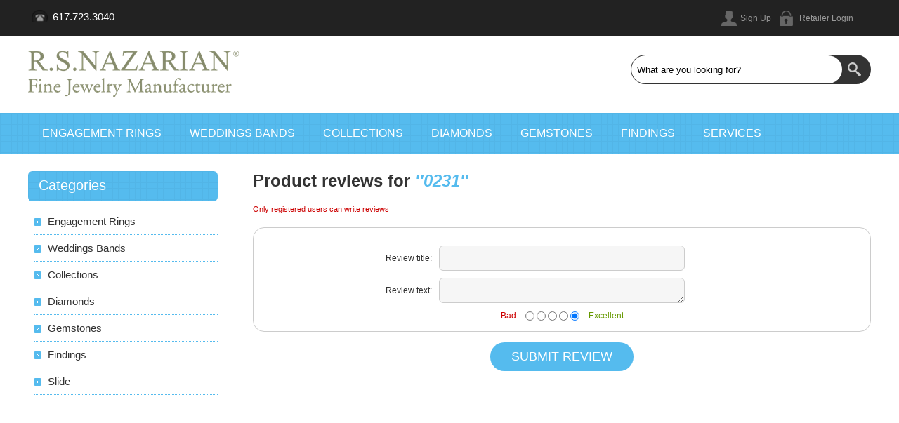

--- FILE ---
content_type: text/html; charset=utf-8
request_url: http://rsnazarian.com/productreviews/21774
body_size: 50922
content:

<!DOCTYPE html>
<html >
<head>
    <title>Product Reviews |  0231 |  Fine Jewelry Manufacturer | R. S. Nazarian</title>
    <meta http-equiv="Content-type" content="text/html;charset=UTF-8" />
    <meta name="description" content="Jewelry manufacturer. Engagement rings. Wedding Bands. Bridal jewelry. Pendants. Bracelets. Necklace. Diamonds and gemstone " />
    <meta name="keywords" content="Engagement rings. Wedding Bands, Bridal jewelry, Pendants, Bracelets, Diamonds &amp; Gemstones" />
    <meta name="generator" content="nopCommerce" />
    <meta name="viewport" content="width=device-width, initial-scale=1.0, user-scalable=0, minimum-scale=1.0, maximum-scale=1.0">
    
    
    
    
    <link href="/bundles/styles/om_qqezsqtzc5-pgvir3gczffamdw7kxjkxj1p1hd401?v=abUVZl-MtMBu3t9K8qPnxr2B4bvfWgaE9IbAEocXPRc1" rel="stylesheet"/>


    
    <script src="/bundles/scripts/xlato1lc0p2hqqgk3yekyntgtemv12scwsbkquynuz81?v=c-4mTGuizaGXGuf-YH8GJEV2toG3AGtGFihJMSGD3RM1"></script>


    
    
    <link href="http://rsnazarian.com/blog/rss/1" rel="alternate" type="application/rss+xml" title="R. S. Nazarian: Blog" />
    
    
<link rel="shortcut icon" href="http://rsnazarian.com/favicon.ico" />
    
</head>
<body class="color-ocean notAndroid23">
    


<div id="dialog-notifications-success" title="Notification" style="display:none;">
</div>
<div id="dialog-notifications-error" title="Error" style="display:none;">
</div>
<div id="bar-notification" class="bar-notification">
    <span class="close" title="Close">&nbsp;</span>
</div>





<div class="master-wrapper-page  ">
    
    <div class="master-wrapper-content">
        <script type="text/javascript">
            AjaxCart.init(false, '.cart-wrapper .cart-qty', '.header-links .wishlist-qty', '#flyout-cart');
        </script>
        <div class="overlayOffCanvas"></div>
        
<div class="header">
    
    <div class="header-upper">
        <div class="center">
            <div class="header-contacts">
                <span> 617.723.3040</span>
            </div>
            <div class="header-links-wrapper">
                <div class="header-links">
    <ul>
        
            <li><a href="/register" class="ico-register">Sign Up</a></li>
            <li><a href="/login" class="ico-login">Retailer Login</a></li>
                        
    </ul>
</div>
<div class="cart-wrapper">
</div>


            </div>
            <div class="header-selectors-wrapper">
                

                


                

                
            </div>
        </div>
    </div>
    <div class="header-lower">
        <div class="center">
            <div class="header-logo">
                <a href="/" class="logo">



<img alt="R. S. Nazarian" src="http://rsnazarian.com/content/images/thumbs/0027330.png" />                </a>
            </div>
            <div class="search-box">
                
<form action="/search" method="get" onsubmit="return check_small_search_form()">    <input type="text" class="search-box-text" id="small-searchterms" autocomplete="off" value="What are you looking for?" name="q" />






<script type="text/javascript">

    $(document).ready(function() {
        var autocomplete = $("#small-searchterms").kendoAutoComplete(
        {
            highlightFirst: "True" == "True",
            minLength: 2,
            dataTextField: "ProductName",
            filter: "contains",
            
            template: '<div class="instant-search-item" data-url="http://rsnazarian.com/${ data.SeName }">' +
                '<div class="img-block">' +
                '<img src="${ data.DefaultPictureModel.ImageUrl }" alt="${ data.Name }" title="${ data.Name }" style="border:none">' +
                '</div>' +
                '<div class="detail">' +
                '<div class="title">${ data.Name }</div>' +
                '</div>',
            dataSource: new kendo.data.DataSource({
                    serverFiltering: true,
                    requestStart: function(e) {
                        $("#small-searchterms").addClass("instant-search-busy");
                    },
                    change: function(e) {
                        $("#small-searchterms").removeClass("instant-search-busy");
                    },
                    transport: {
                        read: "http://rsnazarian.com/InstantSearch/InstantSearchFor",
                        parameterMap: function(data) {
                            return { q: $("#small-searchterms").val(), categoryId: $("#instant-search-categories").val() };
                        }
                    }
                }
            ),
            change: function(e) {
                var selected = $(".k-list").find(".k-state-selected");
                var url = selected.find('.instant-search-item').attr('data-url');
                if (typeof url === "undefined") {
                    // do nothing as the value has probably been changed from the onblur event handler rather than from dropdown selection                   
                } else {
                    // navigate to the searched product
                    setLocation(url);
                }
            },
            dataBound: function() {
                $(".k-animation-container").addClass("instantSearch");
            }
        });

        if ("True" == "False") {
            
            $(".search-box form").on("keydown", function(e) {
                if (e.keyCode === 13) {
                    $(this).submit();
                }
            });
        }

        $(".search-box form").submit(function(e) {
            var selectedCategory = $("#instant-search-categories").val() || 0;
            var searchedTerm = $("#small-searchterms").val();
            if (searchedTerm && searchedTerm != "") {

                window.location.href = "/" + "search?as=true&cid=" + selectedCategory + "&q=" + encodeURIComponent(searchedTerm) + "&Sid=True&Isc=true";
            }

            e.preventDefault();
        });
    });
</script>
    <input type="submit" class="button-1 search-box-button" value="Search" />
    <script type="text/javascript">
        $(document).ready(function() {
            $("#small-searchterms").focus(function() {
                if (this.value == 'What are you looking for?') {
                    this.value = '';
                }
            });

            $("#small-searchterms").blur(function() {
                if (this.value == '') {
                    this.value = 'What are you looking for?';
                }
            });
        });

        function check_small_search_form() {
            var search_terms = $("#small-searchterms");
            if (search_terms.val() == "" || search_terms.val() == "What are you looking for?") {
                alert('Please enter some search keyword');
                search_terms.focus();
                return false;
            }
            return true;
        }
    </script>
</form>
            </div>
        </div>
    </div>
</div>

        <div class="responsive-nav-wrapper-parent">
            <div class="responsive-nav-wrapper">
                <div class="menu-title">
                    <span>Menu</span>
                </div>
                <div class="filters-button">
                    <span>Filters</span>
                </div>
            </div>
        </div>
        <div class="justAFixingDivBefore"></div>
        <div class="header-menu">
            <div class="close-menu">
                <span>Close</span>
            </div>






<input type="hidden" value="false" id="isRtlEnabled" />

<ul class="mega-menu">
    



            <li>
                <a href="/engagementrings" title="Engagement Rings">Engagement Rings</a>
                    <div class="dropdown categories fullWidth boxes-4">
                        <div class="row"><div class="box">
        <div class="title">
            <strong>
                <a href="/solitaire" title="Solitaire">Solitaire</a>
            </strong>
        </div>
        <div class="picture">
            <a href="/solitaire" title="Show products in category Solitaire">
                <img class="lazy" alt="Picture for category Solitaire" src="[data-uri]" data-original="http://rsnazarian.com/content/images/thumbs/0032050_solitaire_120.jpeg" />
            </a>
        </div>
        <ul class="subcategories">



        </ul>
    
</div><div class="box">
        <div class="title">
            <strong>
                <a href="/solitaire-with-accents-solitaire-jewelry-manufacturer-engagement-ring" title="Solitaire with Accents">Solitaire with Accents</a>
            </strong>
        </div>
        <div class="picture">
            <a href="/solitaire-with-accents-solitaire-jewelry-manufacturer-engagement-ring" title="Show products in category Solitaire with Accents">
                <img class="lazy" alt="Picture for category Solitaire with Accents" src="[data-uri]" data-original="http://rsnazarian.com/content/images/thumbs/0032051_solitaire-with-accents_120.jpeg" />
            </a>
        </div>
        <ul class="subcategories">
                <li>
                    <a href="/round-2" title="Round">Round</a>
                </li>
                <li>
                    <a href="/cushion-2" title="Cushion">Cushion</a>
                </li>
                <li>
                    <a href="/square-2" title="Square">Square</a>
                </li>
                <li>
                    <a href="/fancy-2" title="Fancy">Fancy</a>
                </li>


                <li>
                    <a class="view-all" href="/solitaire-with-accents-solitaire-jewelry-manufacturer-engagement-ring" title="View all">View all</a>
                </li>

        </ul>
    
</div><div class="box">
        <div class="title">
            <strong>
                <a href="/split-shank-engagement-ring-jewelry-manufacturer" title="Split Shank">Split Shank</a>
            </strong>
        </div>
        <div class="picture">
            <a href="/split-shank-engagement-ring-jewelry-manufacturer" title="Show products in category Split Shank">
                <img class="lazy" alt="Picture for category Split Shank" src="[data-uri]" data-original="http://rsnazarian.com/content/images/thumbs/0032052_split-shank_120.jpeg" />
            </a>
        </div>
        <ul class="subcategories">



        </ul>
    
</div><div class="box">
        <div class="title">
            <strong>
                <a href="/halo-ring-engagement-jewelry-manufacturer" title="Halo">Halo</a>
            </strong>
        </div>
        <div class="picture">
            <a href="/halo-ring-engagement-jewelry-manufacturer" title="Show products in category Halo">
                <img class="lazy" alt="Picture for category Halo" src="[data-uri]" data-original="http://rsnazarian.com/content/images/thumbs/0032053_halo_120.jpeg" />
            </a>
        </div>
        <ul class="subcategories">
                <li>
                    <a href="/halo-engagement-ring-jewelry-manufacturer" title="Round">Round</a>
                </li>
                <li>
                    <a href="/oval-3" title="Oval">Oval</a>
                </li>
                <li>
                    <a href="/cushion-halo-ring-engagement-jewelry-manufacturer" title="Cushion">Cushion</a>
                </li>
                <li>
                    <a href="/square-ring-engagement-jewelry-manufacturer-princess-cut" title="Square">Square</a>
                </li>


                <li>
                    <a class="view-all" href="/halo-ring-engagement-jewelry-manufacturer" title="View all">View all</a>
                </li>

        </ul>
    
</div></div><div class="row"><div class="box">
        <div class="title">
            <strong>
                <a href="/3-stone-ring-engagement-jewelry-manufacturer" title="3 Stone Rings">3 Stone Rings</a>
            </strong>
        </div>
        <div class="picture">
            <a href="/3-stone-ring-engagement-jewelry-manufacturer" title="Show products in category 3 Stone Rings">
                <img class="lazy" alt="Picture for category 3 Stone Rings" src="[data-uri]" data-original="http://rsnazarian.com/content/images/thumbs/0032054_3-stone-rings_120.jpeg" />
            </a>
        </div>
        <ul class="subcategories">
                <li>
                    <a href="/round-3" title="Round">Round</a>
                </li>
                <li>
                    <a href="/oval-2" title="Oval">Oval</a>
                </li>
                <li>
                    <a href="/square-3" title="Square">Square</a>
                </li>
                <li>
                    <a href="/fancy-3" title="Fancy">Fancy</a>
                </li>


                <li>
                    <a class="view-all" href="/3-stone-ring-engagement-jewelry-manufacturer" title="View all">View all</a>
                </li>

        </ul>
    
</div><div class="box">
        <div class="title">
            <strong>
                <a href="/3-stone-with-accents-ring-engagement-jewelry-manufacturer" title="3 Stone with Accents">3 Stone with Accents</a>
            </strong>
        </div>
        <div class="picture">
            <a href="/3-stone-with-accents-ring-engagement-jewelry-manufacturer" title="Show products in category 3 Stone with Accents">
                <img class="lazy" alt="Picture for category 3 Stone with Accents" src="[data-uri]" data-original="http://rsnazarian.com/content/images/thumbs/0032055_3-stone-with-accents_120.jpeg" />
            </a>
        </div>
        <ul class="subcategories">



        </ul>
    
</div><div class="box">
        <div class="title">
            <strong>
                <a href="/3-stone-halo-ring-engagement-jewelry-manufacturer" title="3 stone Halos">3 stone Halos</a>
            </strong>
        </div>
        <div class="picture">
            <a href="/3-stone-halo-ring-engagement-jewelry-manufacturer" title="Show products in category 3 stone Halos">
                <img class="lazy" alt="Picture for category 3 stone Halos" src="[data-uri]" data-original="http://rsnazarian.com/content/images/thumbs/0032056_3-stone-halos_120.jpeg" />
            </a>
        </div>
        <ul class="subcategories">



        </ul>
    
</div><div class="box">
        <div class="title">
            <strong>
                <a href="/three-stone-each-side" title="Three Stone Each Side">Three Stone Each Side</a>
            </strong>
        </div>
        <div class="picture">
            <a href="/three-stone-each-side" title="Show products in category Three Stone Each Side">
                <img class="lazy" alt="Picture for category Three Stone Each Side" src="[data-uri]" data-original="http://rsnazarian.com/content/images/thumbs/0032131_three-stone-each-side_120.jpeg" />
            </a>
        </div>
        <ul class="subcategories">



        </ul>
    
</div></div><div class="row"><div class="box">
        <div class="title">
            <strong>
                <a href="/open-center-engagement-ring-jewelry-manufacturer" title="Open Center">Open Center</a>
            </strong>
        </div>
        <div class="picture">
            <a href="/open-center-engagement-ring-jewelry-manufacturer" title="Show products in category Open Center">
                <img class="lazy" alt="Picture for category Open Center" src="[data-uri]" data-original="http://rsnazarian.com/content/images/thumbs/0032057_open-center_120.jpeg" />
            </a>
        </div>
        <ul class="subcategories">



        </ul>
    
</div><div class="box">
        <div class="title">
            <strong>
                <a href="/vintage-antique-ancient-engagement-ring-jewelry-manufacturer" title="Vintage">Vintage</a>
            </strong>
        </div>
        <div class="picture">
            <a href="/vintage-antique-ancient-engagement-ring-jewelry-manufacturer" title="Show products in category Vintage">
                <img class="lazy" alt="Picture for category Vintage" src="[data-uri]" data-original="http://rsnazarian.com/content/images/thumbs/0032058_vintage_120.jpeg" />
            </a>
        </div>
        <ul class="subcategories">



        </ul>
    
</div><div class="empty-box"></div><div class="empty-box"></div></div>
                        
                    </div>
            </li>
            <li>
                <a href="/weddingbands-2" title="Weddings Bands">Weddings Bands</a>
                    <div class="dropdown categories fullWidth boxes-4">
                        <div class="row"><div class="box">
        <div class="title">
            <strong>
                <a href="/weddingbandsprongset" title="Prong Set">Prong Set</a>
            </strong>
        </div>
        <div class="picture">
            <a href="/weddingbandsprongset" title="Show products in category Prong Set">
                <img class="lazy" alt="Picture for category Prong Set" src="[data-uri]" data-original="http://rsnazarian.com/content/images/thumbs/0032617_prong-set_120.jpeg" />
            </a>
        </div>
        <ul class="subcategories">
                <li>
                    <a href="/one-row-wedding-band-jewelry-manufacturer" title="One row">One row</a>
                </li>
                <li>
                    <a href="/two-row-ring-wedding-band-jewelry-manufacturer" title="Two row">Two row</a>
                </li>
                <li>
                    <a href="/multi-row" title="Multi row">Multi row</a>
                </li>



        </ul>
    
</div><div class="box">
        <div class="title">
            <strong>
                <a href="/pave-set-ring-wedding-band-jewelry-manufacturer" title="Pave Set">Pave Set</a>
            </strong>
        </div>
        <div class="picture">
            <a href="/pave-set-ring-wedding-band-jewelry-manufacturer" title="Show products in category Pave Set">
                <img class="lazy" alt="Picture for category Pave Set" src="[data-uri]" data-original="http://rsnazarian.com/content/images/thumbs/0032616_pave-set_120.jpeg" />
            </a>
        </div>
        <ul class="subcategories">
                <li>
                    <a href="/one-row-ring-wedding-band-jewelry-manufacturer" title="One row">One row</a>
                </li>
                <li>
                    <a href="/two-row-wedding-band-jewelry-manufacturer" title="Two row">Two row</a>
                </li>
                <li>
                    <a href="/multi-row-wedding-band-jewelry-manufacturer" title="Multi row">Multi row</a>
                </li>



        </ul>
    
</div><div class="box">
        <div class="title">
            <strong>
                <a href="/channel-set-wedding-band-jewelry-manufacturer" title="Channel Set">Channel Set</a>
            </strong>
        </div>
        <div class="picture">
            <a href="/channel-set-wedding-band-jewelry-manufacturer" title="Show products in category Channel Set">
                <img class="lazy" alt="Picture for category Channel Set" src="[data-uri]" data-original="http://rsnazarian.com/content/images/thumbs/0032619_channel-set_120.jpeg" />
            </a>
        </div>
        <ul class="subcategories">



        </ul>
    
</div><div class="box">
        <div class="title">
            <strong>
                <a href="/bar-set-wedding-band-jewelry-manufacturer" title="Bar Set">Bar Set</a>
            </strong>
        </div>
        <div class="picture">
            <a href="/bar-set-wedding-band-jewelry-manufacturer" title="Show products in category Bar Set">
                <img class="lazy" alt="Picture for category Bar Set" src="[data-uri]" data-original="http://rsnazarian.com/content/images/thumbs/0032618_bar-set_120.jpeg" />
            </a>
        </div>
        <ul class="subcategories">



        </ul>
    
</div></div><div class="row"><div class="box">
        <div class="title">
            <strong>
                <a href="/curved-wedding-band-jewelry-manufacturer" title="Curved bands">Curved bands</a>
            </strong>
        </div>
        <div class="picture">
            <a href="/curved-wedding-band-jewelry-manufacturer" title="Show products in category Curved bands">
                <img class="lazy" alt="Picture for category Curved bands" src="[data-uri]" data-original="http://rsnazarian.com/content/images/thumbs/0032620_curved-bands_120.jpeg" />
            </a>
        </div>
        <ul class="subcategories">



        </ul>
    
</div><div class="box">
        <div class="title">
            <strong>
                <a href="/eternity-wedding-band-jewelry-manufacturer" title="Eternity Bands">Eternity Bands</a>
            </strong>
        </div>
        <div class="picture">
            <a href="/eternity-wedding-band-jewelry-manufacturer" title="Show products in category Eternity Bands">
                <img class="lazy" alt="Picture for category Eternity Bands" src="[data-uri]" data-original="http://rsnazarian.com/content/images/thumbs/0032621_eternity-bands_120.jpeg" />
            </a>
        </div>
        <ul class="subcategories">
                <li>
                    <a href="/prong-set-wedding-band-eternity-jewelry-manufacturer" title="Prong Set">Prong Set</a>
                </li>
                <li>
                    <a href="/pave-set-wedding-band-eternity-jewelry-manufacturer" title="Pave Set">Pave Set</a>
                </li>
                <li>
                    <a href="/channel-set-wedding-band-eternity-jewelry-manufacturer" title="Channel Set">Channel Set</a>
                </li>
                <li>
                    <a href="/bar-set-wedding-band-eternity-jewelry-manufacturer" title="Fancy">Fancy</a>
                </li>


                <li>
                    <a class="view-all" href="/eternity-wedding-band-jewelry-manufacturer" title="View all">View all</a>
                </li>

        </ul>
    
</div><div class="box">
        <div class="title">
            <strong>
                <a href="/classic-bands" title="Classic Bands">Classic Bands</a>
            </strong>
        </div>
        <div class="picture">
            <a href="/classic-bands" title="Show products in category Classic Bands">
                <img class="lazy" alt="Picture for category Classic Bands" src="[data-uri]" data-original="http://rsnazarian.com/content/images/thumbs/0032622_classic-bands_120.jpeg" />
            </a>
        </div>
        <ul class="subcategories">



        </ul>
    
</div><div class="box">
        <div class="title">
            <strong>
                <a href="/stackables-band" title="Stackables ">Stackables </a>
            </strong>
        </div>
        <div class="picture">
            <a href="/stackables-band" title="Show products in category Stackables ">
                <img class="lazy" alt="Picture for category Stackables " src="[data-uri]" data-original="http://rsnazarian.com/content/images/thumbs/0033871_stackables_120.jpeg" />
            </a>
        </div>
        <ul class="subcategories">



        </ul>
    
</div></div>
                        
                    </div>
            </li>
            <li>
                <a href="/collections-bracelet-earrings-pendant-necklace-gemstone-fashion-ring-jewelry-manufacturer" title="Collections">Collections</a>
                    <div class="dropdown categories fullWidth boxes-4">
                        <div class="row"><div class="box">
        <div class="title">
            <strong>
                <a href="/earrings-fashion-jewelry-halo-dangle-stud-manufacturer-hoop" title="Earrings">Earrings</a>
            </strong>
        </div>
        <div class="picture">
            <a href="/earrings-fashion-jewelry-halo-dangle-stud-manufacturer-hoop" title="Show products in category Earrings">
                <img class="lazy" alt="Picture for category Earrings" src="[data-uri]" data-original="http://rsnazarian.com/content/images/thumbs/0000102_earrings_120.png" />
            </a>
        </div>
        <ul class="subcategories">
                <li>
                    <a href="/studs-earrings-jewelry-manufacturer" title="Studs">Studs</a>
                </li>
                <li>
                    <a href="/hoop-earrings-jewelry-manufacturer" title="Hoops">Hoops</a>
                </li>
                <li>
                    <a href="/halos-earring-jewelry-manufacturer" title="Halos">Halos</a>
                </li>
                <li>
                    <a href="/dangles-earrings-jewelry-manufacturer" title="Dangles">Dangles</a>
                </li>


                <li>
                    <a class="view-all" href="/earrings-fashion-jewelry-halo-dangle-stud-manufacturer-hoop" title="View all">View all</a>
                </li>

        </ul>
    
</div><div class="box">
        <div class="title">
            <strong>
                <a href="/pendants-necklace-jewelry-manufacturer-halo-gemstone-diamond-fashion-religious" title="Pendants and Necklaces">Pendants and Necklaces</a>
            </strong>
        </div>
        <div class="picture">
            <a href="/pendants-necklace-jewelry-manufacturer-halo-gemstone-diamond-fashion-religious" title="Show products in category Pendants and Necklaces">
                <img class="lazy" alt="Picture for category Pendants and Necklaces" src="[data-uri]" data-original="http://rsnazarian.com/content/images/thumbs/0015462_pendants-and-necklaces_120.jpeg" />
            </a>
        </div>
        <ul class="subcategories">
                <li>
                    <a href="/halo-pendant-necklace-diamond-gemstone-jewelry-manufacturer" title="Halo">Halo</a>
                </li>
                <li>
                    <a href="/gemstone-diamond-pendant-necklace-jewelry-manufacturer" title="Gemstone">Gemstone</a>
                </li>
                <li>
                    <a href="/diamond-fashion-pendant-necklace-jewelry-manufacturer" title="Diamond fashion">Diamond fashion</a>
                </li>
                <li>
                    <a href="/religious-jewelry-pendant-necklace-jewelry-manufacturer" title="Religious jewelry">Religious jewelry</a>
                </li>


                <li>
                    <a class="view-all" href="/pendants-necklace-jewelry-manufacturer-halo-gemstone-diamond-fashion-religious" title="View all">View all</a>
                </li>

        </ul>
    
</div><div class="box">
        <div class="title">
            <strong>
                <a href="/bracelets-gemstone-diamond-jewelry-manufacturer" title="Bracelets">Bracelets</a>
            </strong>
        </div>
        <div class="picture">
            <a href="/bracelets-gemstone-diamond-jewelry-manufacturer" title="Show products in category Bracelets">
                <img class="lazy" alt="Picture for category Bracelets" src="[data-uri]" data-original="http://rsnazarian.com/content/images/thumbs/0024112_bracelets_120.jpeg" />
            </a>
        </div>
        <ul class="subcategories">



        </ul>
    
</div><div class="box">
        <div class="title">
            <strong>
                <a href="/gemstone-fashion-ring-jewelry-manufacturer" title="Gemstone Fashion">Gemstone Fashion</a>
            </strong>
        </div>
        <div class="picture">
            <a href="/gemstone-fashion-ring-jewelry-manufacturer" title="Show products in category Gemstone Fashion">
                <img class="lazy" alt="Picture for category Gemstone Fashion" src="[data-uri]" data-original="http://rsnazarian.com/content/images/thumbs/0019942_gemstone-fashion_120.png" />
            </a>
        </div>
        <ul class="subcategories">



        </ul>
    
</div></div>
                        
                    </div>
            </li>
            <li>
                <a href="/diamonds-jewelry-manufacturer" title="Diamonds">Diamonds</a>
                    <div class="dropdown categories fullWidth boxes-4">
                        <div class="row"><div class="box">
        <div class="title">
            <strong>
                <a href="/matched-pairs-jewelry-manufacturer-diamond" title="Matched pairs">Matched pairs</a>
            </strong>
        </div>
        <div class="picture">
            <a href="/matched-pairs-jewelry-manufacturer-diamond" title="Show products in category Matched pairs">
                <img class="lazy" alt="Picture for category Matched pairs" src="[data-uri]" data-original="http://rsnazarian.com/content/images/thumbs/0018734_matched-pairs_120.jpeg" />
            </a>
        </div>
        <ul class="subcategories">



        </ul>
    
</div><div class="empty-box"></div><div class="empty-box"></div><div class="empty-box"></div></div>
                        
                    </div>
            </li>
            <li>
                <a href="/gemstones" title="Gemstones">Gemstones</a>
                    <div class="dropdown categories fullWidth boxes-4">
                        <div class="row"><div class="box">
        <div class="title">
            <strong>
                <a href="/sapphires" title="Sapphire">Sapphire</a>
            </strong>
        </div>
        <div class="picture">
            <a href="/sapphires" title="Show products in category Sapphire">
                <img class="lazy" alt="Picture for category Sapphire" src="[data-uri]" data-original="http://rsnazarian.com/content/images/thumbs/0000211_sapphire_120.jpeg" />
            </a>
        </div>
        <ul class="subcategories">



        </ul>
    
</div><div class="box">
        <div class="title">
            <strong>
                <a href="/ruby" title="Ruby">Ruby</a>
            </strong>
        </div>
        <div class="picture">
            <a href="/ruby" title="Show products in category Ruby">
                <img class="lazy" alt="Picture for category Ruby" src="[data-uri]" data-original="http://rsnazarian.com/content/images/thumbs/0000212_ruby_120.jpeg" />
            </a>
        </div>
        <ul class="subcategories">



        </ul>
    
</div><div class="box">
        <div class="title">
            <strong>
                <a href="/emerald" title="Emerald">Emerald</a>
            </strong>
        </div>
        <div class="picture">
            <a href="/emerald" title="Show products in category Emerald">
                <img class="lazy" alt="Picture for category Emerald" src="[data-uri]" data-original="http://rsnazarian.com/content/images/thumbs/0000214_emerald_120.jpeg" />
            </a>
        </div>
        <ul class="subcategories">



        </ul>
    
</div><div class="box">
        <div class="title">
            <strong>
                <a href="/other-gems" title="Other Gems">Other Gems</a>
            </strong>
        </div>
        <div class="picture">
            <a href="/other-gems" title="Show products in category Other Gems">
                <img class="lazy" alt="Picture for category Other Gems" src="[data-uri]" data-original="http://rsnazarian.com/content/images/thumbs/0000213_other-gems_120.jpeg" />
            </a>
        </div>
        <ul class="subcategories">



        </ul>
    
</div></div>
                        
                    </div>
            </li>
            <li>
                <a href="/findings" title="Findings">Findings</a>
            </li>

    <li><a href="/services">Services</a></li>

</ul>
<div class="menu-title"><span>Menu</span></div>
<ul class="mega-menu-responsive">
    

        <li>
                <a href="/engagementrings" title="Engagement Rings" class="with-subcategories">Engagement Rings</a>
                <div class="plus-button"></div>
                <ul class="sublist">
                    <li class="back-button">
                        <span>back</span>
                    </li>
                            <li>
                                <a href="/solitaire" title="Solitaire">Solitaire</a>
                            </li>
                            <li>
                                <a href="/solitaire-with-accents-solitaire-jewelry-manufacturer-engagement-ring" title="Solitaire with Accents">Solitaire with Accents</a>
                            </li>
                            <li>
                                <a href="/split-shank-engagement-ring-jewelry-manufacturer" title="Split Shank">Split Shank</a>
                            </li>
                            <li>
                                <a href="/halo-ring-engagement-jewelry-manufacturer" title="Halo">Halo</a>
                            </li>
                            <li>
                                <a href="/3-stone-ring-engagement-jewelry-manufacturer" title="3 Stone Rings">3 Stone Rings</a>
                            </li>
                            <li>
                                <a href="/3-stone-with-accents-ring-engagement-jewelry-manufacturer" title="3 Stone with Accents">3 Stone with Accents</a>
                            </li>
                            <li>
                                <a href="/3-stone-halo-ring-engagement-jewelry-manufacturer" title="3 stone Halos">3 stone Halos</a>
                            </li>
                            <li>
                                <a href="/three-stone-each-side" title="Three Stone Each Side">Three Stone Each Side</a>
                            </li>
                            <li>
                                <a href="/open-center-engagement-ring-jewelry-manufacturer" title="Open Center">Open Center</a>
                            </li>
                            <li>
                                <a href="/vintage-antique-ancient-engagement-ring-jewelry-manufacturer" title="Vintage">Vintage</a>
                            </li>

                </ul>
        </li>
        <li>
                <a href="/weddingbands-2" title="Weddings Bands" class="with-subcategories">Weddings Bands</a>
                <div class="plus-button"></div>
                <ul class="sublist">
                    <li class="back-button">
                        <span>back</span>
                    </li>
                            <li>
                                <a href="/weddingbandsprongset" title="Prong Set">Prong Set</a>
                            </li>
                            <li>
                                <a href="/pave-set-ring-wedding-band-jewelry-manufacturer" title="Pave Set">Pave Set</a>
                            </li>
                            <li>
                                <a href="/channel-set-wedding-band-jewelry-manufacturer" title="Channel Set">Channel Set</a>
                            </li>
                            <li>
                                <a href="/bar-set-wedding-band-jewelry-manufacturer" title="Bar Set">Bar Set</a>
                            </li>
                            <li>
                                <a href="/curved-wedding-band-jewelry-manufacturer" title="Curved bands">Curved bands</a>
                            </li>
                            <li>
                                <a href="/eternity-wedding-band-jewelry-manufacturer" title="Eternity Bands">Eternity Bands</a>
                            </li>
                            <li>
                                <a href="/classic-bands" title="Classic Bands">Classic Bands</a>
                            </li>
                            <li>
                                <a href="/stackables-band" title="Stackables ">Stackables </a>
                            </li>

                </ul>
        </li>
        <li>
                <a href="/collections-bracelet-earrings-pendant-necklace-gemstone-fashion-ring-jewelry-manufacturer" title="Collections" class="with-subcategories">Collections</a>
                <div class="plus-button"></div>
                <ul class="sublist">
                    <li class="back-button">
                        <span>back</span>
                    </li>
                            <li>
                                <a href="/earrings-fashion-jewelry-halo-dangle-stud-manufacturer-hoop" title="Earrings">Earrings</a>
                            </li>
                            <li>
                                <a href="/pendants-necklace-jewelry-manufacturer-halo-gemstone-diamond-fashion-religious" title="Pendants and Necklaces">Pendants and Necklaces</a>
                            </li>
                            <li>
                                <a href="/bracelets-gemstone-diamond-jewelry-manufacturer" title="Bracelets">Bracelets</a>
                            </li>
                            <li>
                                <a href="/gemstone-fashion-ring-jewelry-manufacturer" title="Gemstone Fashion">Gemstone Fashion</a>
                            </li>
                            <li>
                                <a class="view-all" href="/collections-bracelet-earrings-pendant-necklace-gemstone-fashion-ring-jewelry-manufacturer" title="View all">View all</a>
                            </li>

                </ul>
        </li>
        <li>
                <a href="/diamonds-jewelry-manufacturer" title="Diamonds" class="with-subcategories">Diamonds</a>
                <div class="plus-button"></div>
                <ul class="sublist">
                    <li class="back-button">
                        <span>back</span>
                    </li>
                            <li>
                                <a href="/matched-pairs-jewelry-manufacturer-diamond" title="Matched pairs">Matched pairs</a>
                            </li>

                </ul>
        </li>
        <li>
                <a href="/gemstones" title="Gemstones" class="with-subcategories">Gemstones</a>
                <div class="plus-button"></div>
                <ul class="sublist">
                    <li class="back-button">
                        <span>back</span>
                    </li>
                            <li>
                                <a href="/sapphires" title="Sapphire">Sapphire</a>
                            </li>
                            <li>
                                <a href="/ruby" title="Ruby">Ruby</a>
                            </li>
                            <li>
                                <a href="/emerald" title="Emerald">Emerald</a>
                            </li>
                            <li>
                                <a href="/other-gems" title="Other Gems">Other Gems</a>
                            </li>
                            <li>
                                <a class="view-all" href="/gemstones" title="View all">View all</a>
                            </li>

                </ul>
        </li>
        <li>
                <a href="/findings" title="Findings">Findings</a>        </li>
    <li><a href="/services">Services</a></li>

</ul>

<script type="text/javascript">

    var megaMenuClick = "click.megaMenuEvent";
    var megaMenuDocumentClick = "click.megaMenuDocumentEvent";

    $(function () {
        $("img.lazy").lazyload({
            event: "menuShown",
            effect: "fadeIn"
        });
    });

    // We need to trigger an event, in order for the lazy loading to work. The default event is scroll, which is not useful in this case
    $(".mega-menu").on("mouseover", function () {
        $("img.lazy").trigger("menuShown");
    });


    $(".mega-menu .sublist li").on('mouseenter', function () {
        $('a', $(this)).first().addClass('hover');
        $('.sublist', $(this)).first().addClass('active');
    }).on('mouseleave', function () {
        $('a', $(this)).first().removeClass('hover');
        $('.sublist', $(this)).first().removeClass('active');
    });

        
    $(".mega-menu > li").hover(
        function () { // HANDLER IN
            $(this).children(".dropdown, .sublist").css("display", "block");
        },
        function () { // HANDLER OUT
            $(this).children(".dropdown, .sublist").css("display", "none");
        }
    );
    
</script>

        </div>
        



<script type="text/javascript">
    var nop_store_directory_root = "http://rsnazarian.com/";
</script>

<div id="product-ribbon-info" data-productid="0"
     data-productboxselector=".product-item"
     data-productboxpicturecontainerselector=".picture"
     data-productpagepicturesparentcontainerselector=".product-essential"
     data-productpagebugpicturecontainerselector=".picture"
     data-retrieveproductribbonsurl="/ProductRibbons/RetrieveProductRibbons">
</div>
        
        <div class="ajax-loading-block-window" style="display: none">
            <div class="loading-image">
            </div>
        </div>

        

        <div class="master-wrapper-main">
            

<div class="center-2">
    
    
<div class="page product-reviews-page">
    <div class="page-title">
        <h1>Product reviews for <a href="/0231">0231</a></h1>
    </div>
    <div class="page-body">
        
            <div class="write-review" id="review-form">
                <div class="title">
                    <strong>Write your own review</strong>
                </div>
<form action="/productreviews/21774" method="post">                    <div class="message-error"><div class="validation-summary-errors"><ul><li>Only registered users can write reviews</li>
</ul></div></div>
                    <div class="form-fields">
                        <div class="inputs">
                            <label for="AddProductReview_Title">Review title:</label>
                            <input class="review-title" disabled="disabled" id="AddProductReview_Title" name="AddProductReview.Title" type="text" value="" />
                            <span class="field-validation-valid" data-valmsg-for="AddProductReview.Title" data-valmsg-replace="true"></span>
                        </div>
                        <div class="inputs">
                            <label for="AddProductReview_ReviewText">Review text:</label>
                            <textarea class="review-text" cols="20" disabled="disabled" id="AddProductReview_ReviewText" name="AddProductReview.ReviewText" rows="2">
</textarea>
                            <span class="field-validation-valid" data-valmsg-for="AddProductReview.ReviewText" data-valmsg-replace="true"></span>
                        </div>
                        <div class="review-rating">
                            <label for="AddProductReview_Rating">Rating:</label>
                                <ul>
                                    <li class="first">Bad</li>
                                    <li>
                                        <input data-val="true" data-val-number="The field Rating must be a number." id="addproductrating_1" name="AddProductReview.Rating" type="radio" value="1" />
                                        <input id="addproductrating_2" name="AddProductReview.Rating" type="radio" value="2" />
                                        <input id="addproductrating_3" name="AddProductReview.Rating" type="radio" value="3" />
                                        <input id="addproductrating_4" name="AddProductReview.Rating" type="radio" value="4" />
                                        <input checked="checked" id="addproductrating_5" name="AddProductReview.Rating" type="radio" value="5" />
                                    </li>
                                    <li class="last">Excellent</li>
                                </ul>
                        </div>
                    </div>
                    <div class="buttons">
                        <input type="submit" name="add-review" class="button-1 write-product-review-button" value="Submit review" />
                    </div>
</form>            </div>
                
    </div>
</div>

    
</div>
<div class="side-2">

    <div class="block block-category-navigation">
        <div class="title">
            <strong>Categories</strong>
        </div>
        <div class="listbox">
            <ul class="list">
    <li class="inactive">
        <a href="/engagementrings">Engagement Rings
        </a>

    </li>
    <li class="inactive">
        <a href="/weddingbands-2">Weddings Bands
        </a>

    </li>
    <li class="inactive">
        <a href="/collections-bracelet-earrings-pendant-necklace-gemstone-fashion-ring-jewelry-manufacturer">Collections
        </a>

    </li>
    <li class="inactive">
        <a href="/diamonds-jewelry-manufacturer">Diamonds
        </a>

    </li>
    <li class="inactive">
        <a href="/gemstones">Gemstones
        </a>

    </li>
    <li class="inactive">
        <a href="/findings">Findings
        </a>

    </li>
    <li class="inactive">
        <a href="/slide">Slide
        </a>

    </li>
            </ul>
        </div>
    </div>
</div>
        </div>
        
    </div>
    


<div class="footer">
    
    <div class="footer-middle">
        <div class="footlist">
            <h3 class="title">My account</h3>
            <ul>
                <li><a href="/customer/info" class="account">My account</a></li>
                    <li><a href="/order/history">Orders</a></li>
                                    <li><a href="/customer/addresses" class="">Addresses</a></li>
                <!---->
            </ul>
        </div>
        <div class="footlist">
            <h3 class="title">Company</h3>
            <ul>
                <li><a href="/aboutus">About Us</a></li>
                <li><a href="/contactus">Contact Us</a></li>
                <li><a href="/careers">Careers</a></li>
            </ul>
        </div>
        <div class="footlist">
            <h3 class="title">Shipping & Returns</h3>
            <ul>
                <li><a href="/returns">Returns</a></li>
                <li><a href="/shippinginfo">Shipping & Returns</a></li>
                <li><a href="/deliveryinformation">Delivery Information</a></li>
                <!--<li><a href="">Brands</a></li>
            <li><a href="">Gift Vouchers</a></li>
            <li><a href="">Become Affiliate</a></li>-->
            </ul>
        </div>

        <div class="footlist">
            <h3 class="title">Information</h3>
            <ul>
                <li><a href="/forms">Forms</a></li>
                    <li><a href="/sitemap">Sitemap</a></li>
                <li><a href="/privacyinfo">Privacy Notice</a></li>
                <li><a href="/conditionsofuse">Conditions of Use</a></li>
                <!--<li><a href="">Payment</a></li>-->
            </ul>

            <!--<h3 class="title">Service and Support</h3>
        <ul>
            <li><a href="">Customer Assistance</a></li>
            <li><a href="/faq">Frequently Asked Questions</a></li>
            <li><a href="/contactus">Contact Us</a></li>
        </ul>-->
        </div>
        </div>
        <div class="footer-lower">
            <div class="center">
                <div class="inner-wrapper">
                    <div class="footer-disclaimer">
                        Copyright &copy; 2026 R. S. Nazarian. All rights reserved.
                    </div>
                </div>
                

            </div>
        </div>
        
    </div>

</div>

<!-- Google code for Analytics tracking -->
<script type="text/javascript">
var _gaq = _gaq || [];
_gaq.push(['_setAccount', 'UA-44138477-1']);
_gaq.push(['_trackPageview']);

(function() {
    var ga = document.createElement('script'); ga.type = 'text/javascript'; ga.async = true;
    ga.src = ('https:' == document.location.protocol ? 'https://ssl' : 'http://www') + '.google-analytics.com/ga.js';
    var s = document.getElementsByTagName('script')[0]; s.parentNode.insertBefore(ga, s);
})();
</script>


    
    
    <div id="goToTop"></div>
</body>
</html>


--- FILE ---
content_type: text/css; charset=utf-8
request_url: http://rsnazarian.com/bundles/styles/om_qqezsqtzc5-pgvir3gczffamdw7kxjkxj1p1hd401?v=abUVZl-MtMBu3t9K8qPnxr2B4bvfWgaE9IbAEocXPRc1
body_size: 124949
content:
.color-violet input[type="button"],.color-violet input[type="submit"],.color-violet button,.color-violet .button-1,.color-violet .button-2,.color-violet #goToTop,.color-violet .header-links li>span,.color-violet .new_select>span:after,.color-violet .cart-wrapper .cart-qty,.color-violet .footer-store-theme:after,.color-violet .block .title,.color-violet .block .list a:before,.color-violet .block .year strong:before,.color-violet .home-page-category-grid .title a,.color-violet .sub-category-grid .title a,.color-violet .manufacturer-grid .title a,.color-violet .download-sample-button a,.color-violet .ui-tabs .ui-tabs-nav li.ui-tabs-selected a,.color-violet .ui-tabs .ui-state-active.ui-tabs-active a,.color-violet .compare-products-page .clear-list,.color-violet .order-progress a:before,.color-violet .opc .active .step-title,.color-violet .opc .step-title span,.color-violet .news-items .read-more,.color-violet .overview .add-to-cart-panel,.color-violet .variant-overview .add-to-cart-panel,.color-violet .quick-view-button a,.color-violet .nop-jcarousel .button,.color-violet .nop-jcarousel .jcarousel-prev-horizontal,.color-violet .nop-jcarousel .jcarousel-next-horizontal,.color-violet .jcarousel-skin-thumbs .jcarousel-prev-horizontal,.color-violet .jcarousel-skin-thumbs .jcarousel-next-horizontal,.color-violet .ui-slider-handle,.color-violet .ui-slider-handle:last-child,.color-violet .jDropDown div:after,.color-violet .ajaxFilters .k-window-actions .k-icon,.color-violet .nopAjaxFilters7Spikes .close-filters,.color-violet .ajax-cart-button-wrapper,.color-violet .miniProductDetailsView .add-to-cart,.color-violet .nop-jcarousel.vertical-holder .carousel-title span,.color-violet .nop-jcarousel .jcarousel-prev,.color-violet .nop-jcarousel .jcarousel-next{background-color:#8999cc}.color-violet .eu-cookie-bar-notification button,.color-violet .footbox .title,.color-violet .block .list>li,.color-violet .block .sublist,.color-violet .block .tags,.color-violet .poll-options,.color-violet .poll-results,.color-violet .product-review-item .review-item-head,.color-violet .free-shipping,.color-violet .overview .add-to-cart-panel,.color-violet .variant-overview .add-to-cart-panel,.color-violet .ui-tabs .ui-tabs-panel,.color-violet .mega-menu .title,.color-violet .mega-menu .topic-wrapper strong,.color-violet .ajax-cart-button-wrapper,.color-violet .miniProductDetailsView .add-to-cart{border-color:#8999cc}.color-violet .eu-cookie-bar-notification button,.color-violet .eu-cookie-bar-notification a,.color-violet .block .list a:hover,.color-violet .block .list>li.active>a,.color-violet .block .view-all a,.color-violet .product-tags-all-page li a,.color-violet .block .tags li a:hover,.color-violet .product-tags-all-page li a:hover,.color-violet .poll strong,.color-violet .poll .buttons input,.color-violet .breadcrumb a:hover *,.color-violet .vendor-list li a,.color-violet .overview .value a,.color-violet .variant-overview .value a,.color-violet .product-no-reviews a,.color-violet .product-review-links a,.color-violet .product-tags-list a:hover,.color-violet .product-reviews-page h1 a,.color-violet .product-review-item .review-info a:hover,.color-violet .product-review-helpfulness .vote:hover,.color-violet .compare-products-page .button-2,.color-violet .email-a-friend-page .title h2,.color-violet .accept-privacy-policy a,.color-violet .registration-result-page .result,.color-violet .login-page .forgot-password a:hover,.color-violet .address-list-page .info .name,.color-violet .return-request-list-page .details a,.color-violet .selected-checkout-attributes,.color-violet .cart-collaterals .title,.color-violet .sitemap-page a,.color-violet .post-title,.color-violet .news-title,.color-violet .blog-page .tags a,.color-violet .blogpost-page .tags a,.color-violet .news-list-homepage .view-all a,.color-violet .free-shipping,.color-violet .product-review-item .review-item-head,.color-violet .cart a,.data-table a,.color-violet .compare-products-table a,.color-violet .forums-table-section a,.color-violet .quickViewWindow .product-name,.color-violet .mega-menu .box li a:hover,.color-violet .footbox li a:hover{color:#8999cc}.color-violet .eu-cookie-bar-notification button,.color-violet .free-shipping{background-color:rgba(137,153,204,.1)}.color-violet .mega-menu .dropdown{background-color:rgba(137,153,204,.9)}@media all and (min-width:1001px){.color-violet .mini-shopping-cart .name{color:#8999cc}.color-violet .header-menu,.color-violet .block .title{background-color:#8999cc}}@media all and (min-width:240px) and (max-width:1000px){.color-violet .responsive-nav-wrapper,.color-violet .header-menu .close-menu,.color-violet .header-menu .back-button{background-color:#8999cc}.color-violet .header-menu>ul li,.color-violet .header-menu .plus-button{border-color:#8999cc}}.color-blueberry input[type="button"],.color-blueberry input[type="submit"],.color-blueberry button,.color-blueberry .button-1,.color-blueberry .button-2,.color-blueberry #goToTop,.color-blueberry .header-links li>span,.color-blueberry .new_select>span:after,.color-blueberry .cart-wrapper .cart-qty,.color-blueberry .footer-store-theme:after,.color-blueberry .block .title,.color-blueberry .block .list a:before,.color-blueberry .block .year strong:before,.color-blueberry .home-page-category-grid .title a,.color-blueberry .sub-category-grid .title a,.color-blueberry .manufacturer-grid .title a,.color-blueberry .download-sample-button a,.color-blueberry .ui-tabs .ui-tabs-nav li.ui-tabs-selected a,.color-blueberry .ui-tabs .ui-state-active.ui-tabs-active a,.color-blueberry .compare-products-page .clear-list,.color-blueberry .order-progress a:before,.color-blueberry .opc .active .step-title,.color-blueberry .opc .step-title span,.color-blueberry .news-items .read-more,.color-blueberry .overview .add-to-cart-panel,.color-blueberry .variant-overview .add-to-cart-panel,.color-blueberry .quick-view-button a,.color-blueberry .nop-jcarousel .button,.color-blueberry .nop-jcarousel .jcarousel-prev-horizontal,.color-blueberry .nop-jcarousel .jcarousel-next-horizontal,.color-blueberry .jcarousel-skin-thumbs .jcarousel-prev-horizontal,.color-blueberry .jcarousel-skin-thumbs .jcarousel-next-horizontal,.color-blueberry .ui-slider-handle,.color-blueberry .ui-slider-handle:last-child,.color-blueberry .jDropDown div:after,.color-blueberry .ajaxFilters .k-window-actions .k-icon,.color-blueberry .nopAjaxFilters7Spikes .close-filters,.color-blueberry .ajax-cart-button-wrapper,.color-blueberry .miniProductDetailsView .add-to-cart,.color-blueberry .nop-jcarousel.vertical-holder .carousel-title span,.color-blueberry .nop-jcarousel .jcarousel-prev,.color-blueberry .nop-jcarousel .jcarousel-next{background-color:#843a4b}.color-blueberry .eu-cookie-bar-notification button,.color-blueberry .footbox .title,.color-blueberry .block .list>li,.color-blueberry .block .sublist,.color-blueberry .block .tags,.color-blueberry .poll-options,.color-blueberry .poll-results,.color-blueberry .product-review-item .review-item-head,.color-blueberry .free-shipping,.color-blueberry .overview .add-to-cart-panel,.color-blueberry .variant-overview .add-to-cart-panel,.color-blueberry .ui-tabs .ui-tabs-panel,.color-blueberry .mega-menu .title,.color-blueberry .mega-menu .topic-wrapper strong,.color-blueberry .ajax-cart-button-wrapper,.color-blueberry .miniProductDetailsView .add-to-cart{border-color:#843a4b}.color-blueberry .eu-cookie-bar-notification button,.color-blueberry .eu-cookie-bar-notification a,.color-blueberry .block .list a:hover,.color-blueberry .block .list>li.active>a,.color-blueberry .block .view-all a,.color-blueberry .product-tags-all-page li a,.color-blueberry .block .tags li a:hover,.color-blueberry .product-tags-all-page li a:hover,.color-blueberry .poll strong,.color-blueberry .poll .buttons input,.color-blueberry .breadcrumb a:hover *,.color-blueberry .vendor-list li a,.color-blueberry .overview .value a,.color-blueberry .variant-overview .value a,.color-blueberry .product-no-reviews a,.color-blueberry .product-review-links a,.color-blueberry .product-tags-list a:hover,.color-blueberry .product-reviews-page h1 a,.color-blueberry .product-review-item .review-info a:hover,.color-blueberry .product-review-helpfulness .vote:hover,.color-blueberry .compare-products-page .button-2,.color-blueberry .email-a-friend-page .title h2,.color-blueberry .accept-privacy-policy a,.color-blueberry .registration-result-page .result,.color-blueberry .login-page .forgot-password a:hover,.color-blueberry .address-list-page .info .name,.color-blueberry .return-request-list-page .details a,.color-blueberry .selected-checkout-attributes,.color-blueberry .cart-collaterals .title,.color-blueberry .sitemap-page a,.color-blueberry .post-title,.color-blueberry .news-title,.color-blueberry .blog-page .tags a,.color-blueberry .blogpost-page .tags a,.color-blueberry .news-list-homepage .view-all a,.color-blueberry .free-shipping,.color-blueberry .product-review-item .review-item-head,.color-blueberry .cart a,.data-table a,.color-blueberry .compare-products-table a,.color-blueberry .forums-table-section a,.color-blueberry .quickViewWindow .product-name,.color-blueberry .mega-menu .box li a:hover,.color-blueberry .footbox li a:hover{color:#843a4b}.color-blueberry .eu-cookie-bar-notification button,.color-blueberry .free-shipping{background-color:rgba(132,58,75,.1)}.color-blueberry .mega-menu .dropdown{background-color:rgba(132,58,75,.9)}@media all and (min-width:1001px){.color-blueberry .mini-shopping-cart .name{color:#843a4b}.color-blueberry .header-menu,.color-blueberry .block .title{background-color:#843a4b}}@media all and (min-width:240px) and (max-width:1000px){.color-blueberry .responsive-nav-wrapper,.color-blueberry .header-menu .close-menu,.color-blueberry .header-menu .back-button{background-color:#843a4b}.color-blueberry .header-menu>ul li,.color-blueberry .header-menu .plus-button{border-color:#843a4b}}.color-fresh input[type="button"],.color-fresh input[type="submit"],.color-fresh button,.color-fresh .button-1,.color-fresh .button-2,.color-fresh #goToTop,.color-fresh .header-links li>span,.color-fresh .new_select>span:after,.color-fresh .cart-wrapper .cart-qty,.color-fresh .footer-store-theme:after,.color-fresh .block .title,.color-fresh .block .list a:before,.color-fresh .block .year strong:before,.color-fresh .home-page-category-grid .title a,.color-fresh .sub-category-grid .title a,.color-fresh .manufacturer-grid .title a,.color-fresh .download-sample-button a,.color-fresh .ui-tabs .ui-tabs-nav li.ui-tabs-selected a,.color-fresh .ui-tabs .ui-state-active.ui-tabs-active a,.color-fresh .compare-products-page .clear-list,.color-fresh .order-progress a:before,.color-fresh .opc .active .step-title,.color-fresh .opc .step-title span,.color-fresh .news-items .read-more,.color-fresh .overview .add-to-cart-panel,.color-fresh .variant-overview .add-to-cart-panel,.color-fresh .quick-view-button a,.color-fresh .nop-jcarousel .button,.color-fresh .nop-jcarousel .jcarousel-prev-horizontal,.color-fresh .nop-jcarousel .jcarousel-next-horizontal,.color-fresh .jcarousel-skin-thumbs .jcarousel-prev-horizontal,.color-fresh .jcarousel-skin-thumbs .jcarousel-next-horizontal,.color-fresh .ui-slider-handle,.color-fresh .ui-slider-handle:last-child,.color-fresh .jDropDown div:after,.color-fresh .ajaxFilters .k-window-actions .k-icon,.color-fresh .nopAjaxFilters7Spikes .close-filters,.color-fresh .ajax-cart-button-wrapper,.color-fresh .miniProductDetailsView .add-to-cart,.color-fresh .nop-jcarousel.vertical-holder .carousel-title span,.color-fresh .nop-jcarousel .jcarousel-prev,.color-fresh .nop-jcarousel .jcarousel-next{background-color:#74b841}.color-fresh .eu-cookie-bar-notification button,.color-fresh .footbox .title,.color-fresh .block .list>li,.color-fresh .block .sublist,.color-fresh .block .tags,.color-fresh .poll-options,.color-fresh .poll-results,.color-fresh .product-review-item .review-item-head,.color-fresh .free-shipping,.color-fresh .overview .add-to-cart-panel,.color-fresh .variant-overview .add-to-cart-panel,.color-fresh .ui-tabs .ui-tabs-panel,.color-fresh .mega-menu .title,.color-fresh .mega-menu .topic-wrapper strong,.color-fresh .ajax-cart-button-wrapper,.color-fresh .miniProductDetailsView .add-to-cart{border-color:#74b841}.color-fresh .eu-cookie-bar-notification button,.color-fresh .eu-cookie-bar-notification a,.color-fresh .block .list a:hover,.color-fresh .block .list>li.active>a,.color-fresh .block .view-all a,.color-fresh .product-tags-all-page li a,.color-fresh .block .tags li a:hover,.color-fresh .product-tags-all-page li a:hover,.color-fresh .poll strong,.color-fresh .poll .buttons input,.color-fresh .breadcrumb a:hover *,.color-fresh .vendor-list li a,.color-fresh .overview .value a,.color-fresh .variant-overview .value a,.color-fresh .product-no-reviews a,.color-fresh .product-review-links a,.color-fresh .product-tags-list a:hover,.color-fresh .product-reviews-page h1 a,.color-fresh .product-review-item .review-info a:hover,.color-fresh .product-review-helpfulness .vote:hover,.color-fresh .compare-products-page .button-2,.color-fresh .email-a-friend-page .title h2,.color-fresh .accept-privacy-policy a,.color-fresh .registration-result-page .result,.color-fresh .login-page .forgot-password a:hover,.color-fresh .address-list-page .info .name,.color-fresh .return-request-list-page .details a,.color-fresh .selected-checkout-attributes,.color-fresh .cart-collaterals .title,.color-fresh .sitemap-page a,.color-fresh .post-title,.color-fresh .news-title,.color-fresh .blog-page .tags a,.color-fresh .blogpost-page .tags a,.color-fresh .news-list-homepage .view-all a,.color-fresh .free-shipping,.color-fresh .product-review-item .review-item-head,.color-fresh .cart a,.data-table a,.color-fresh .compare-products-table a,.color-fresh .forums-table-section a,.color-fresh .quickViewWindow .product-name,.color-fresh .mega-menu .box li a:hover,.color-fresh .footbox li a:hover{color:#74b841}.color-fresh .eu-cookie-bar-notification button,.color-fresh .free-shipping{background-color:rgba(116,184,65,.1)}.color-fresh .mega-menu .dropdown{background-color:rgba(116,184,65,.9)}@media all and (min-width:1001px){.color-fresh .mini-shopping-cart .name{color:#74b841}.color-fresh .header-menu,.color-fresh .block .title{background-color:#74b841}}@media all and (min-width:240px) and (max-width:1000px){.color-fresh .responsive-nav-wrapper,.color-fresh .header-menu .close-menu,.color-fresh .header-menu .back-button{background-color:#74b841}.color-fresh .header-menu>ul li,.color-fresh .header-menu .plus-button{border-color:#74b841}}.color-sand input[type="button"],.color-sand input[type="submit"],.color-sand button,.color-sand .button-1,.color-sand .button-2,.color-sand #goToTop,.color-sand .header-links li>span,.color-sand .new_select>span:after,.color-sand .cart-wrapper .cart-qty,.color-sand .footer-store-theme:after,.color-sand .block .title,.color-sand .block .list a:before,.color-sand .block .year strong:before,.color-sand .home-page-category-grid .title a,.color-sand .sub-category-grid .title a,.color-sand .manufacturer-grid .title a,.color-sand .download-sample-button a,.color-sand .ui-tabs .ui-tabs-nav li.ui-tabs-selected a,.color-sand .ui-tabs .ui-state-active.ui-tabs-active a,.color-sand .compare-products-page .clear-list,.color-sand .order-progress a:before,.color-sand .opc .active .step-title,.color-sand .opc .step-title span,.color-sand .news-items .read-more,.color-sand .overview .add-to-cart-panel,.color-sand .variant-overview .add-to-cart-panel,.color-sand .quick-view-button a,.color-sand .nop-jcarousel .button,.color-sand .nop-jcarousel .jcarousel-prev-horizontal,.color-sand .nop-jcarousel .jcarousel-next-horizontal,.color-sand .jcarousel-skin-thumbs .jcarousel-prev-horizontal,.color-sand .jcarousel-skin-thumbs .jcarousel-next-horizontal,.color-sand .ui-slider-handle,.color-sand .ui-slider-handle:last-child,.color-sand .jDropDown div:after,.color-sand .ajaxFilters .k-window-actions .k-icon,.color-sand .nopAjaxFilters7Spikes .close-filters,.color-sand .ajax-cart-button-wrapper,.color-sand .miniProductDetailsView .add-to-cart,.color-sand .nop-jcarousel.vertical-holder .carousel-title span,.color-sand .nop-jcarousel .jcarousel-prev,.color-sand .nop-jcarousel .jcarousel-next{background-color:#b6a287}.color-sand .eu-cookie-bar-notification button,.color-sand .footbox .title,.color-sand .block .list>li,.color-sand .block .sublist,.color-sand .block .tags,.color-sand .poll-options,.color-sand .poll-results,.color-sand .product-review-item .review-item-head,.color-sand .free-shipping,.color-sand .overview .add-to-cart-panel,.color-sand .variant-overview .add-to-cart-panel,.color-sand .ui-tabs .ui-tabs-panel,.color-sand .mega-menu .title,.color-sand .mega-menu .topic-wrapper strong,.color-sand .ajax-cart-button-wrapper,.color-sand .miniProductDetailsView .add-to-cart{border-color:#b6a287}.color-sand .eu-cookie-bar-notification button,.color-sand .eu-cookie-bar-notification a,.color-sand .block .list a:hover,.color-sand .block .list>li.active>a,.color-sand .block .view-all a,.color-sand .product-tags-all-page li a,.color-sand .block .tags li a:hover,.color-sand .product-tags-all-page li a:hover,.color-sand .poll strong,.color-sand .poll .buttons input,.color-sand .breadcrumb a:hover *,.color-sand .vendor-list li a,.color-sand .overview .value a,.color-sand .variant-overview .value a,.color-sand .product-no-reviews a,.color-sand .product-review-links a,.color-sand .product-tags-list a:hover,.color-sand .product-reviews-page h1 a,.color-sand .product-review-item .review-info a:hover,.color-sand .product-review-helpfulness .vote:hover,.color-sand .compare-products-page .button-2,.color-sand .email-a-friend-page .title h2,.color-sand .accept-privacy-policy a,.color-sand .registration-result-page .result,.color-sand .login-page .forgot-password a:hover,.color-sand .address-list-page .info .name,.color-sand .return-request-list-page .details a,.color-sand .selected-checkout-attributes,.color-sand .cart-collaterals .title,.color-sand .sitemap-page a,.color-sand .post-title,.color-sand .news-title,.color-sand .blog-page .tags a,.color-sand .blogpost-page .tags a,.color-sand .news-list-homepage .view-all a,.color-sand .free-shipping,.color-sand .product-review-item .review-item-head,.color-sand .cart a,.data-table a,.color-sand .compare-products-table a,.color-sand .forums-table-section a,.color-sand .quickViewWindow .product-name,.color-sand .mega-menu .box li a:hover,.color-sand .footbox li a:hover{color:#b6a287}.color-sand .eu-cookie-bar-notification button,.color-sand .free-shipping{background-color:rgba(182,162,135,.1)}.color-sand .mega-menu .dropdown{background-color:rgba(182,162,135,.9)}@media all and (min-width:1001px){.color-sand .mini-shopping-cart .name{color:#b6a287}.color-sand .header-menu,.color-sand .block .title{background-color:#b6a287}}@media all and (min-width:240px) and (max-width:1000px){.color-sand .responsive-nav-wrapper,.color-sand .header-menu .close-menu,.color-sand .header-menu .back-button{background-color:#b6a287}.color-sand .header-menu>ul li,.color-sand .header-menu .plus-button{border-color:#b6a287}}@media all and (min-width:240px){*{margin:0;outline:none;padding:0;text-decoration:none}*,*:before,*:after{-webkit-box-sizing:border-box;-moz-box-sizing:border-box;box-sizing:border-box}html{margin:0!important;-webkit-text-size-adjust:none}ol,ul{list-style:none}a img{border:none}a:active{outline:none}input[type="reset"]::-moz-focus-inner,input[type="button"]::-moz-focus-inner,input[type="submit"]::-moz-focus-inner,input[type="file"]>input[type="button"]::-moz-focus-inner{margin:0;border:0;padding:0}input[type="submit"],input[type="reset"],input[type="button"],input[type="text"],input[type="password"],textarea{border-radius:0}input:-webkit-autofill{-webkit-box-shadow:inset 0 0 0 1000px #fff}body{max-width:100%;background-color:#fff;font:normal 12px Verdana,Geneva,sans-serif;color:#333;overflow-x:hidden}a{color:inherit;cursor:pointer}a img{opacity:.99}table{width:100%;border-collapse:collapse}input[type="text"],input[type="password"],textarea,select{height:36px;border:1px solid #ccc;border-radius:6px;padding:8px;vertical-align:middle;font-family:Verdana,Geneva,sans-serif;font-size:13px}textarea{min-height:150px}select{min-width:50px;height:32px;padding:6px}input[type="text"]:focus,input[type="password"]:focus,textarea:focus,select:focus{border-color:#999}input[type="checkbox"],input[type="radio"]{vertical-align:middle}input[type="button"],input[type="submit"],button,.button-1,.button-2{border:none;border-radius:30px;background:#5be;color:#fff;cursor:pointer}input[type="button"]:hover,input[type="submit"]:hover,button:hover,.button-1:hover,.button-2:hover{opacity:.8}label{vertical-align:middle}script{display:none!important}.master-wrapper-main{width:95%;margin:auto}.master-wrapper-main:after{content:".";display:block;visibility:hidden;clear:both;height:0;line-height:0;font-size:0}.center-1{margin:0 0 60px}.page{text-align:center}.page-title{margin:0 0 20px}.center-1 .page-title{margin:0 5px 20px}.page-title h1{}.page:after,.page-title:after,.page-body:after{content:".";display:block;visibility:hidden;clear:both;height:0;line-height:0;font-size:0}.buttons{margin:0 0 20px;text-align:center}.link-rss{display:none;width:24px;height:24px;overflow:hidden;background:url(/Themes/Smart/Content/img/rss-icon.png) no-repeat;text-indent:999px}.category-description ul,.manufacturer-description ul,.full-description ul,.topic-html-content ul,.topic-page ul,.post-body ul{margin:12px 0;padding:0 0 0 36px;list-style:disc}.category-description ol,.manufacturer-description ol,.full-description ol,.topic-html-content ol,.topic-page ol,.post-body ol{margin:12px 0;padding:0 0 0 36px;list-style:decimal}.category-description p,.manufacturer-description p,.full-description p,.topic-html-content p,.topic-page p,.post-body p,.news-body p{margin:10px 0;text-align:justify}.flyout-cart{display:none}#goToTop{display:none;position:fixed;bottom:20px;right:20px;width:55px;height:55px;background:#5be url(/Themes/Smart/Content/img/goTop.png) no-repeat center 46%;border-radius:50%;border:3px solid #eee;line-height:80px;text-transform:uppercase;text-align:center;color:#fff;overflow:hidden;z-index:10001;cursor:pointer;-webkit-transition:all .2s ease-in-out;-moz-transition:all .2s ease-in-out;transition:all .2s ease-in-out}#goToTop:hover{box-shadow:0 0 0 1px rgba(0,0,0,.15)}.fieldset,.section{position:relative;margin:0 0 40px}.fieldset .title,.section .title{margin:0 0 20px;border-bottom:1px solid #ccc;border-radius:6px 6px 0 0;padding:10px 0 0;text-align:center}.fieldset .title strong,.section .title strong{display:inline-block;min-width:200px;border-radius:8px 8px 0 0;background:#333 url(/Themes/Smart/Content/img/pattern2.png) repeat;padding:12px 18px;color:#fff}.form-fields{position:relative}.inputs{position:relative;margin:10px;text-align:center;white-space:nowrap;font-size:0}.inputs *{font-size:12px}.inputs:after{content:".";display:block;visibility:hidden;clear:both;height:0;line-height:0;font-size:0}.inputs label{display:block;width:100%;margin:0 0 5px;text-align:center;font-size:12px}.inputs input[type="text"],.inputs input[type="password"],.inputs select,.inputs textarea{width:350px;max-width:100%;background:#f6f6f6}.inputs.reversed{margin:0 0 20px;text-align:center}.inputs .option-list{display:inline-block;margin:0 0 10px;overflow:hidden;vertical-align:middle}.inputs .option-list li{float:left}.inputs .option-list label{display:inline-block;width:auto;margin:0 10px 0 0}.required{margin:0 -6px 0 0;font-size:11px;color:#c00}.message-error,.field-validation-error,.not-available-status,.poll-vote-error,.password-error{display:block;font-size:11px;color:#c00}.field-validation-valid{display:block;font-size:11px;color:#690}.captcha-box{margin:0 0 15px;text-align:center;line-height:0}.captcha-box>div{display:inline-block}.bar-notification{display:none;position:fixed;bottom:0;left:0;z-index:10002;width:100%;box-shadow:0 1px 2px rgba(0,0,0,.5);padding:10px 25px 10px 10px;color:#fff;opacity:.95}.bar-notification.success{border-bottom:1px solid #bd2;background:#9b0}.bar-notification.error{border-bottom:1px solid #f55;background:red}.bar-notification .content{float:left;margin:0 10px 0 0}.bar-notification .content a{color:#fff;text-decoration:underline}.bar-notification .close{position:absolute;top:0;right:0;width:24px;height:24px;margin:5px;border:1px solid #666;box-shadow:inset 0 0 1px #999;background:#fff url(/Themes/Smart/Content/img/close.png) center no-repeat;cursor:pointer;opacity:.7}.bar-notification .close:hover{opacity:.9}.ui-dialog{z-index:1008;width:350px!important;max-width:95%;border:1px solid #ccc;border-radius:8px;box-shadow:0 1px 2px rgba(0,0,0,.15);overflow:hidden;background:#fff}.ui-dialog-titlebar{border-width:1px;border-style:solid;border-color:#fff #fff #bbb;border-radius:8px 8px 0 0;box-shadow:0 0 0 1px #eee;overflow:hidden;background:#ddd url(/Themes/Smart/Content/img/headpad.png) top repeat-x;padding:10px;font-weight:bold;text-shadow:1px 1px 0 #eee}.ui-dialog-titlebar span{float:left;text-transform:uppercase}.ui-dialog-titlebar button{position:absolute;top:0;right:0;width:24px;height:24px;margin:6px;overflow:hidden;border:1px solid #666;box-shadow:inset 0 0 1px #999;background:#fff url(/Themes/Smart/Content/img/close.png) center no-repeat;text-indent:999px;opacity:.7}.ui-dialog-titlebar button:hover{opacity:.9}.ui-dialog-titlebar button *{display:none}.ui-dialog-content{height:auto!important;padding:10px;line-height:20px}.ui-dialog-content .topic-html-content{margin:10px 0 0}.ui-dialog-content .topic-html-content-body{max-height:200px;overflow-y:scroll}.ui-dialog-content .topic-html-content p{margin:0}.ui-dialog-buttonset{padding:10px;text-align:right}.ui-dialog-buttonset button{min-width:60px;margin-left:5px;border:1px solid #bbb;box-shadow:0 0 1px #ddd,inset 0 0 1px #fff;background:#eee;padding:5px}.ui-dialog-buttonset button:hover{background:#f6f6f6}.eu-cookie-bar-notification{position:fixed;top:50%;left:50%;z-index:1002;width:300px;max-width:300px;height:180px;-webkit-box-sizing:border-box;-moz-box-sizing:border-box;box-sizing:border-box;margin:-90px 0 0 -150px;box-shadow:0 1px 2px rgba(0,0,0,.2),inset 0 0 0 1px #fff;background:#fff;padding:20px;text-align:center}.eu-cookie-bar-notification .text{margin-bottom:20px;line-height:20px}.eu-cookie-bar-notification button{min-width:60px;margin:10px 0;border:1px solid #5be;background:rgba(85,187,238,.1);padding:6px 18px;font-size:16px;font-weight:bold;color:#5be}.eu-cookie-bar-notification button:hover{opacity:.9}.eu-cookie-bar-notification a{display:block;color:#5be}.eu-cookie-bar-notification a:hover{text-decoration:underline}.admin-header-links{position:absolute;top:0;left:0;width:100%;background:#666;text-align:center;color:#fff}.admin-header-links a{display:block;margin:0 10px;line-height:25px}.admin-header-links+.master-wrapper-page{padding:25px 0 0}.admin-header-links .impersonate a{display:inline;text-decoration:underline}.admin-header-links .impersonate a:hover{color:#cecece}.header{position:relative;z-index:1002;text-align:center}.header-upper:after,.header-lower:after{content:".";display:block;visibility:hidden;clear:both;height:0;line-height:0;font-size:0}.header-upper{margin:0 0 20px;background:#333;font-size:0}.header-links-wrapper{margin:0 0 10px;background:#222;padding:12px}.center .header-links-wrapper{float:right}.header-contacts{padding-top:5px;padding-left:35px;position:absolute;color:#fff;font-size:15px;background:url(/Themes/Smart/Content/img/header_icon.png) right no-repeat;background-position:5px 4px}.header-links li{display:inline-block;position:relative;margin:0 10px}.header-links a,.header-links span{display:inline-block;font-size:12px;color:#999;font-family:Arial,Helvetica,sans-serif}.header-links a{width:32px;height:32px;overflow:hidden;text-indent:-999px}.header-links a.account,.header-links a.ico-register{background:url(/Themes/Smart/Content/img/links_account.png) center no-repeat}.header-links a.ico-login,.header-links a.ico-logout{background:url(/Themes/Smart/Content/img/links_login.png) center no-repeat}.header-links a.ico-inbox{background:url(/Themes/Smart/Content/img/links_inbox.png) center no-repeat}.header-links a.ico-wishlist{background:url(/Themes/Smart/Content/img/links_wishlist.png) center no-repeat}.header-links li>span{position:absolute;width:18px;height:18px;border-radius:10px;background:#5be;line-height:18px;text-align:center;font-size:11px;color:#fff}.header-links li>span:empty{display:none}.header-links a:hover,.header-links a:hover span{color:#fff}.header-links #topcartlink{display:none}.header-selectors-wrapper{display:inline-block}.header-selectors-wrapper>div{display:inline-block;margin:0 5px 10px}.header-selectors-wrapper select{width:36px;min-width:100px;border:none}.new_select{width:auto!important;min-width:85px;height:32px;border-radius:20px;background:#fff;text-align:left;font-size:12px;cursor:pointer;z-index:1003!important}.new_select>span{display:block;position:relative;padding:0 32px 0 8px;line-height:32px;white-space:nowrap}.new_select>span:after{content:"";position:absolute;top:4px;right:4px;width:24px;height:24px;border-radius:20px;background:#5be url(/Themes/Smart/Content/img/arrow1.png) center no-repeat;opacity:.8}.new_select>div{position:relative;z-index:0!important;width:100%!important;margin:-8px 0 0;border-radius:0 0 20px 20px;box-shadow:0 1px 0 rgba(0,0,0,.25);background:#fff;padding:12px 4px 4px 4px}.new_select ul{border-top:1px solid #ddd;border-radius:0 0 8px 8px;padding:4px 0 0}.new_select li{padding:4px;font-size:11px}.new_select li:last-child{border-radius:0 0 16px 16px}.new_select li:hover{background:#eee}.language-list{max-width:100%;font-size:0}.language-list li{display:inline-block;margin:0 1px}.language-list a{display:block;position:relative;width:32px;height:32px;line-height:0}.language-list img{position:absolute;top:0;right:0;bottom:0;left:0;margin:auto}.cart-wrapper{display:inline-block;position:relative;margin:10px 0 0;vertical-align:top}.cart-wrapper>div{position:relative;border-radius:20px;background:#fff;padding:8px 36px 8px 8px}.cart-wrapper a span{font-size:13px}.cart-wrapper .cart-qty{position:absolute;top:4px;right:4px;width:24px;height:24px;border-radius:30px;background:#5be;padding:4px 0;line-height:14px;text-align:center;color:#fff}.header-lower{margin-top:-10px;margin-bottom:-10px}.header-logo{margin:0 0 20px;text-align:center}.header-logo a{display:inline-block;max-width:100%;line-height:0}.header-logo a img{max-width:100%}.header .search-box{margin:20px 0;text-align:center}.header .search-box form{display:inline-block;position:relative;border-radius:31px;background:#333;padding:1px}.header .search-box form:after{content:".";display:block;visibility:hidden;clear:both;height:0;line-height:0;font-size:0}.header .search-box input.search-box-text{float:left;width:240px;min-width:240px;max-width:240px;height:40px;border:none;border-radius:30px}.header .search-box .search-box-button{float:left;width:40px;height:40px;border:none;overflow:hidden;background:url(/Themes/Smart/Content/img/search-button.png) 40% center no-repeat;text-indent:999px}.ui-helper-hidden-accessible{display:none}.ui-autocomplete.ui-menu.ui-widget.ui-widget-content{z-index:1002!important;width:280px!important;max-width:100%;border:1px solid #333;border-radius:20px;overflow:hidden;background:#fff}.ui-autocomplete.ui-menu.ui-widget.ui-widget-content li{border-top:1px dotted #ccc}.ui-autocomplete.ui-menu.ui-widget.ui-widget-content li:first-child{border-top:none}.ui-autocomplete.ui-menu.ui-widget.ui-widget-content a{display:block;padding:12px}.ui-autocomplete.ui-menu.ui-widget.ui-widget-content img{display:none;margin-right:5px;vertical-align:middle}.slider-wrapper{margin:0 0 30px}.footer{text-align:center}.footer-upper{overflow:hidden;background:#eee;padding:40px 0;font-size:0;color:#333}.footbox{display:inline-block;width:90%;vertical-align:top;margin:40px 20px 0;line-height:20px;font-size:12px}.footbox:first-child{margin-top:0}.footbox .title{margin:0 0 20px;border-bottom:1px solid #5be;padding:0 0 20px;font-size:24px;font-weight:normal;text-transform:uppercase}.footbox .topic{text-align:justify}.footbox .topic-html-content-title{display:none}.contacts{display:inline-block;text-align:left}.contacts li{margin:0 0 10px;border-radius:6px;background:#fff;padding:10px}.contacts li span{vertical-align:middle}.contacts li span:before{content:"";display:inline-block;width:32px;height:32px;vertical-align:middle;margin:0 10px 0 0;background:url(/Themes/Smart/Content/img/contact_sprite.png) no-repeat}.contacts li.phone span:before{background-position:left 0}.contacts li.mobile span:before{background-position:left -32px}.contacts li.email span:before{background-position:left -64px}.contacts li.skype span:before{background-position:left -96px}.social{margin:0 0 20px;font-size:0}.social li{display:inline-block;margin:0 10px}.social a{display:block;width:32px;height:32px;background:url(/Themes/Smart/Content/img/social_sprite.png) no-repeat}.social a.facebook{background-position:0 0}.social a.twitter{background-position:-32px 0}.social a.google{background-position:-64px 0}.social a.pinterest{background-position:-96px 0}.social a.vimeo{background-position:-128px 0}.social a.youtube{background-position:-160px 0}.social a.rss{background-position:-192px 0}.newsletter-text{display:block;margin:0 0 10px;font-size:16px;text-transform:uppercase}.newsletter-email{display:inline-block;border-radius:30px;overflow:hidden;background:#999;padding:1px}.newsletter-email input[type="text"]{float:left;width:230px;height:40px;border:none;border-radius:30px}.block-newsletter .newsletter-email input[type="button"]{float:left;width:40px;height:40px;border:none;overflow:hidden;background:url(/Themes/Smart/Content/img/newsletter-button.png) 40% center no-repeat;text-indent:999px}.newsletter-validation,.newsletter-result-block{width:100%;overflow:hidden;line-height:28px}.newsletter-validation .please-wait{display:none!important}.footer-middle{overflow:hidden;background:#333;padding:20px 0;font-size:0}.footlist{display:inline-block;width:90%;margin:20px 0;font-size:12px;color:#777}.footlist .title{margin:0 0 10px;border-bottom:1px solid #555;padding:5px 0 20px;font-size:18px;font-weight:normal;color:#888}.footlist ul{padding:5px 0}.footlist li{padding:6px 0}.footlist a{display:inline-block;padding:6px 0}.footlist a:before{content:"";display:inline-block;width:4px;height:5px;margin:0 10px 0 0;background:url(/Themes/Smart/Content/img/arrow2.png) center no-repeat;vertical-align:middle;opacity:.25}.footlist a:hover{color:#fff}.footlist a:hover:before{opacity:1}.footer-lower{position:relative;overflow:hidden;background:#222;padding:15px 10px;font-family:Arial,Helvetica,sans-serif;font-size:11px;color:#666}.footer-lower>div>div{margin:0 0 10px}.footer-powered-by a{text-decoration:underline}.footer-tax-shipping a{text-decoration:underline}.footer-store-theme{position:relative;width:150px;height:32px;margin:0 auto!important;border-radius:20px;overflow:hidden;background:#393939;padding:32px 0 0}.footer-store-theme:after{content:"";position:absolute;z-index:0;top:4px;right:4px;width:24px;height:24px;border-radius:20px;background:#5be url(/Themes/Smart/Content/img/arrow1.png) center no-repeat;opacity:.8}.footer-store-theme select{position:absolute;z-index:1;top:0;right:0;left:0;width:180px;margin:auto;border:none;background:none;color:#999}.center-2,.side-2{margin:0 0 50px}.side-2{text-align:center}.block{display:inline-block;width:100%;max-width:300px;text-align:center;font-size:12px}.block .title{margin:0 0 10px;border-radius:6px;background:#5be url(/Themes/Smart/Content/img/pattern1.png) repeat;text-align:center;font-size:20px;color:#fff;cursor:pointer}.block .title>*:first-child{padding:9px 15px 11px}.block .title strong{font-weight:normal;display:block}.block .listbox{display:none;padding:0 5px 40px}.block .list{}.block .list>li{border-bottom:1px dotted #5be}.block .list a,.block .year strong{display:inline-block;position:relative;padding:10px 0 10px 20px;font-size:15px}.block .list a:before,.block .year strong:before{content:"";position:absolute;top:14px;left:0;width:11px;height:11px;border-radius:2px;background:#5be url(/Themes/Smart/Content/img/arrow3.png) center no-repeat}.block .list a:hover{color:#5be}.block .list>li.active>a{margin:10px 0;color:#5be;text-transform:uppercase}.block .list>li.active>a:before{display:none;border:1px solid #666;background:#ccc url(/Themes/Smart/Content/img/arrow2_black.png) center no-repeat}.block .sublist{margin:-5px 0 20px;border-top:1px dashed #5be}.block .sublist a{font-size:13px}.block .sublist a:before{width:9px;height:9px;border:1px solid #666;background:url(/Themes/Smart/Content/img/arrow3_black.png) center no-repeat;background-color:transparent!important}.block .sublist .sublist{margin:10px 0;border:none}.block .sublist .sublist a{font-size:11px;font-style:normal}.block .sublist .sublist a:before{display:none}.block .view-all{margin:10px 0 0}.block .view-all a{display:inline-block;padding:8px 16px;font-size:13px;color:#5be;text-transform:uppercase}.block .view-all a:hover{text-decoration:underline}.block .product-picture,.block .product-picture a:before{display:none}.block .tags{padding:0 0 10px;border-bottom:1px dotted #5be}.block .tags ul{font-size:0}.block .tags li,.product-tags-all-page li{display:inline-block;position:relative;margin:0 10px;overflow:hidden;font-size:16px!important}.block .tags li a,.product-tags-all-page li a{float:left;line-height:30px}.product-tags-all-page li a{color:#5be}.block .tags li a:hover,.product-tags-all-page li a:hover{color:#5be;text-decoration:underline}.poll strong{display:block;padding:5px 5px 0;color:#5be}.poll-options,.poll-results{margin:0 0 10px;border-bottom:1px dotted #5be;overflow:hidden;padding:5px}.poll-options li,.poll-results li{display:inline-block;margin:10px 0}.poll-options li>*{display:inline-block;vertical-align:middle;cursor:pointer}.poll .buttons,.poll-total-votes{}.poll .buttons input{background:none!important;padding:8px 16px;color:#5be;text-transform:uppercase}.poll .buttons input:hover{text-decoration:underline}.poll-total-votes{display:block;margin:10px 0 0;font-weight:bold}.breadcrumb{margin:0 0 20px;text-align:center}.breadcrumb ul{font-size:0}.breadcrumb li{display:inline-block}.breadcrumb li *{margin:0 3px;font-size:12px;line-height:32px}.breadcrumb strong{}.breadcrumb a:hover *{color:#5be}.category-description,.manufacturer-description,.vendor-description{margin:0 0 20px;line-height:20px}.product-filters-wrapper{display:none}.product-selectors{margin:0 0 30px;border-bottom:1px solid #ccc;font-size:0}.product-selectors:after{content:".";display:block;visibility:hidden;clear:both;height:0;line-height:0;font-size:0}.product-selectors>div{display:inline-block;margin:0 1px;border-radius:8px 8px 0 0;background:#eee;padding:8px 16px;white-space:nowrap;font-size:12px}.product-selectors span{display:none;vertical-align:middle;font-size:11px}.product-selectors select{margin:0 5px;border-radius:3px;text-transform:lowercase}div.product-viewmode{display:none}div.product-viewmode select{min-width:85px}.item-box{display:inline-block;position:relative;width:100%;margin:0 0 30px;border-bottom:1px dashed #ccc;text-align:center}.item-box .product-title,.item-box .title{height:40px;overflow:hidden;line-height:19px;font-size:16px;font-weight:normal}.item-box .product-title a,.item-box .title a{display:block}.item-box .product-title a:hover{text-decoration:underline}.item-box .picture{overflow:hidden;background:#fff}.item-box .picture a{display:block;position:relative}.item-box .picture a:before{content:"";display:block;padding-top:100%}.item-box .picture img{position:absolute;top:0;right:0;bottom:0;left:0;max-width:100%;max-height:100%;margin:auto}.item-box .details{padding:0 5% 5%}.item-box .product-rating-box{display:none}.item-box .description{height:30px;margin:0 0 10px;overflow:hidden}.item-box .description a{display:block;overflow:hidden}.item-box .prices{margin:0 0 10px;min-height:35px}.item-box .old-price{margin:0 5px 0 0;font-family:Arial,Helvetica,sans-serif;color:#999;text-decoration:line-through}.item-box .actual-price{font-size:16px;color:#c00}.tax-shipping-info{margin:3px 0 0;color:#555}.tax-shipping-info a{color:#000;text-decoration:underline}.item-box .buttons{margin:0;font-size:0}.item-box input[type="button"]{padding:10px 20px;font-size:16px}.home-page-category-grid,.sub-category-grid,.manufacturer-grid{margin:0 0 20px;font-size:0}.home-page-category-grid .item-box,.sub-category-grid .item-box,.manufacturer-grid .item-box{position:relative;max-width:300px;margin-bottom:10px;border:none;font-size:12px}.home-page-category-grid .title,.sub-category-grid .title,.manufacturer-grid .title{height:auto}.home-page-category-grid .title a,.sub-category-grid .title a,.manufacturer-grid .title a{min-height:45px;border-radius:8px;background:#5be url(/Themes/Smart/Content/img/pattern1.png) repeat;padding:8px 12px;line-height:normal;font-size:20px;color:#fff}.category-item .picture,.sub-category-item .picture,.manufacturer-item .picture{display:none}.product-grid,.product-list{font-size:0}.home-page .product-grid{margin:0 0 40px}.product-grid .item-box,.product-list .item-box{font-size:12px}.product-grid .title{margin:0 0 30px!important;border-bottom:1px solid #ccc;text-align:center;font-size:18px;text-transform:capitalize}.product-grid .title strong{display:inline-block;position:relative;width:280px;border-radius:8px 8px 0 0;background:#333 url(/Themes/Smart/Content/img/pattern2.png) repeat;padding:10px 20px;font-weight:normal;color:#fff}.cross-sells{}.vendor-list li{display:inline-block;margin:0 10px}.vendor-list li a{font-size:16px;line-height:32px;color:#5be}.vendor-list li a:hover{text-decoration:underline}.pager{margin:0 0 20px}.pager ul{text-align:center;font-size:0}.pager li{display:inline-block;margin:0 5px}.pager li *{display:block;min-width:32px;border:1px solid #ccc;border-radius:2px;overflow:hidden;padding:8px;text-align:center;font-size:12px;cursor:pointer}.pager li span{background-color:#eee}.pager li a:hover{background-color:#eee}.pager li.previous-page *,.pager li.next-page *,.pager li.first-page *,.pager li.last-page *{background-position:center;background-repeat:no-repeat;text-indent:-999px}.pager li.previous-page *{background-image:url(/Themes/Smart/Content/img/prev.png)}.pager li.next-page *{background-image:url(/Themes/Smart/Content/img/next.png)}.pager li.first-page *{background-image:url(/Themes/Smart/Content/img/prev-first.png)}.pager li.last-page *{background-image:url(/Themes/Smart/Content/img/next-last.png)}.product-essential{margin:0 0 20px}.product-essential:after{content:".";display:block;visibility:hidden;clear:both;height:0;line-height:0;font-size:0}.gallery{position:relative;margin:0 0 20px;font-size:0}.gallery .picture{position:relative;width:320px;height:320px;max-width:100%;margin:0 auto 10px;overflow:hidden;background:#fff}.gallery .picture img,.gallery .picture-thumbs img,.variant-picture img{position:absolute;top:0;right:0;bottom:0;left:0;max-width:100%;max-height:100%;margin:auto}.gallery .picture-thumbs{overflow:hidden;font-size:0}.gallery .picture-thumbs a{display:inline-block;position:relative;width:90px;height:90px;margin:0 5px 10px;border:1px solid transparent;overflow:hidden;background:#fff}#lbOverlay{position:fixed;top:0;left:0;z-index:9999;width:100%;height:100%;background-color:#000;cursor:pointer}#lbCenter,#lbBottomContainer{position:absolute;z-index:9999;overflow:hidden;background-color:#fff}.lbLoading{background:#fff url(/Themes/Smart/Content/img/loading.gif) no-repeat center}#lbImage{position:absolute;top:0;left:0;border:10px solid #fff;background-repeat:no-repeat}#lbPrevLink,#lbNextLink{display:block;position:absolute;top:0;width:50%}#lbPrevLink{left:0}#lbNextLink{right:0}#lbBottom{border:10px solid #fff;border-top:none;text-align:left;line-height:1.4em;font-size:10px;color:#666}#lbCloseLink{display:block;float:right;width:66px;height:22px;margin:5px 0;outline:none;background:url(/Themes/Smart/Content/img/closelabel.gif) no-repeat center}#lbCaption,#lbNumber{margin:0 70px 0 0}#lbCaption{font-weight:bold}#fancybox-wrap{z-index:10010!important}.product-details-page .overview{position:relative;margin:0 0 20px}.overview .product-name{margin:0 0 15px}.overview .product-name h1{}.overview .short-description{margin:0 0 15px}.overview .buttons,.back-in-stock-subscription,.download-sample{margin:15px 0;font-size:0}.overview .buttons div{display:inline-block;margin:0 5px 10px}.overview .add-to-wishlist-button,.variant-overview .add-to-wishlist-button,.overview .add-to-compare-list-button,.overview .email-a-friend-button,.overview .subscribe-button,.download-sample-button a{display:inline-block;padding:8px 16px;font-size:13px}.download-sample-button a{border-radius:20px;background:#5be;color:#fff}.download-sample-button a:hover{opacity:.8}.overview .sku,.variant-overview .sku,.overview .gtin,.variant-overview .gtin,.overview .stock,.variant-overview .stock,.overview .delivery-date,.variant-overview .delivery-date,.overview .product-vendor,.variant-overview .product-vendor{margin:5px 0}.overview .value,.variant-overview .value{font-weight:bold}.overview .value a,.variant-overview .value a{font-weight:bold;color:#5be}.overview .value a:hover,.variant-overview .value a:hover{text-decoration:underline}.free-shipping{display:inline-block;min-width:150px;margin:15px auto;border:1px solid #5be;border-radius:30px;background:rgba(85,187,238,.1);padding:10px;line-height:16px;text-align:center;font-weight:bold;color:#5be;text-transform:uppercase}.overview .manufacturers{margin:0 0 10px}.product-no-reviews,.product-reviews-overview{margin:20px 0}.product-no-reviews a{color:#5be;text-decoration:underline}.product-review-box{display:inline-block;margin:0 0 5px}.product-review-box .rating{width:55px;height:12px;background:url(/Themes/Smart/Content/img/rating1.gif) repeat-x}.product-review-box .rating div{height:12px;background:url(/Themes/Smart/Content/img/rating2.gif) repeat-x}.product-review-links{}.product-review-links a{color:#5be}.product-review-links a:hover{text-decoration:underline}.overview .prices,.variant-overview .prices{margin:10px 0;overflow:hidden}.overview .prices div>*,.variant-overview .prices div>*{vertical-align:top}.overview .prices>div,.variant-overview .prices>div{margin:0 0 5px}.overview .old-product-price,.variant-overview .old-product-price{font-size:14px;color:#999;text-decoration:line-through}.overview .product-price,.variant-overview .product-price{font-size:18px;color:#c00}.customer-entered-price{margin:0 0 20px;border-radius:6px;overflow:hidden;background:#f6f6f6;padding:10px}.customer-entered-price>div{display:inline-block}.customer-entered-price .price-input{margin:0 5px}.customer-entered-price .enter-price-input{width:70px;text-align:center}.customer-entered-price .price-range{margin:5px;font-weight:bold}.overview .add-to-cart{margin:0 0 20px}.overview .add-to-cart-panel,.variant-overview .add-to-cart-panel{display:inline-block;position:relative;border:3px solid #5be;border-radius:30px;background:#5be}.overview .add-to-cart-panel>*,.variant-overview .add-to-cart-panel>*{float:left}.overview .qty-label,.variant-overview .qty-label{position:absolute;left:-35px;line-height:45px}.overview .qty-input,.variant-overview .qty-input,.overview .qty-dropdown,.variant-overview .qty-dropdown{width:50px;height:45px;margin:0 -10px 0 0;border:none;border-radius:30px;text-align:center;font-size:16px;color:#333}.overview .qty-dropdown,.variant-overview .qty-dropdown{width:auto}.overview .add-to-cart-button,.variant-overview .add-to-cart-button{border:none;border-radius:30px;background:none!important;padding:10px 20px;font-size:20px;text-transform:uppercase}.overview .add-to-cart .add-to-wishlist-button{display:none}.product-share-button{display:inline-block;overflow:hidden}.product-share-button *{float:none!important;display:inline-block!important;vertical-align:middle!important}.full-description{clear:both;margin:0 5px 20px;line-height:20px}.product-collateral{margin:0 0 20px}.product-collateral .title{margin:0 0 10px;font-size:18px}.product-collateral .title strong{font-weight:normal}.tier-prices{margin:0 0 20px}.tier-prices .prices-header{margin:0 0 10px}.tier-prices .prices-table td{border:1px solid #ccc;padding:10px}.tier-prices .prices-table td:first-child{background:#f6f6f6}.tier-prices .field-header{min-width:100px}.tier-prices .item-price{color:#c00}.product-variant-list{}.product-variant-line{margin:0 0 30px;border-bottom:1px dotted #ccc;padding:0 0 20px}.product-variant-line:after{content:".";display:block;visibility:hidden;clear:both;height:0;line-height:0;font-size:0}.variant-picture{position:relative;width:220px;height:220px;margin:0 auto 15px;overflow:hidden}.variant-overview{width:100%}.variant-overview .variant-name{margin:0 0 10px;font-size:18px}.variant-overview .variant-description{margin:0 0 15px;line-height:20px}.variant-overview .add-to-cart-panel{margin:0 0 10px}.variant-overview .add-to-wishlist-button{display:block;float:none;clear:both;margin:0 auto}.variant-overview .add-to-cart .add-to-wishlist-button{display:none}.ui-tabs{margin:0 0 20px}.ui-tabs .ui-tabs-nav{font-size:0}.ui-tabs .ui-tabs-nav li{display:inline-block}.ui-tabs .ui-tabs-nav li a{display:inline-block;border-radius:6px 6px 0 0;padding:10px 24px 8px;font-size:14px}.ui-tabs .ui-tabs-nav li.ui-tabs-selected a,.ui-tabs .ui-state-active.ui-tabs-active a{background:#5be;color:#fff}.ui-tabs .ui-tabs-panel{border-top:1px solid #5be;border-bottom:1px dashed #5be;background:#fff;padding:20px 0}.ui-tabs .ui-tabs-panel p{line-height:20px}.ui-tabs .ui-tabs-panel p:first-child{margin-top:0}.ui-tabs .ui-tabs-panel p:last-child{margin-bottom:0}.ui-tabs .ui-tabs-hide{display:none}.product-specs-box{margin:0 0 30px}.product-specs-box table{width:100%;margin:0;border-radius:0}.product-specs-box td{width:50%;border-radius:0!important;padding:10px 15px}.product-specs-box td:first-child{background:#f6f6f6}.product-tags-box{margin:0 0 50px}.product-tags-list{font-size:0}.product-tags-list li{display:inline-block;font-size:12px}.product-tags-list li.separator{margin:0 5px 0 3px}.product-tags-list a{display:inline-block;line-height:24px}.product-tags-list a:hover{color:#5be}.attributes{margin:0 0 20px}.attributes dl{overflow:hidden}.attributes dt{display:block;margin:0 0 5px;white-space:nowrap;font-weight:bold}.attributes dd{margin:0 0 10px}.attributes li{margin:10px 0}.attributes select{width:auto;max-width:100%}.attributes .option-list li>*{display:inline-block;padding:0 5px;vertical-align:middle}.attributes .datepicker{width:280px;text-align:center}.ui-datepicker{width:280px;background-color:#fff;text-align:center}.ui-datepicker-header{position:relative;height:32px;border-radius:6px 6px 0 0;background-color:#333;color:#fff}.ui-datepicker-header a{position:absolute;top:0;z-index:1;width:32px;height:32px;font-size:0}.ui-datepicker-header a.ui-datepicker-prev{left:0;background:url(/Themes/Smart/Content/img/calendar-prev.png) center no-repeat}.ui-datepicker-header a.ui-datepicker-next{right:0;background:url(/Themes/Smart/Content/img/calendar-next.png) center no-repeat}.ui-datepicker-title{position:relative;z-index:0;line-height:32px;font-weight:bold;text-transform:uppercase}.ui-datepicker-calendar th{background-color:#eee}.ui-datepicker-calendar th,.ui-datepicker-calendar td{width:14.285%;border:1px solid #ccc}.ui-datepicker-calendar th span,.ui-datepicker-calendar td a{display:block;min-height:32px;line-height:32px}.color-squares{font-size:0}.color-squares li{display:inline-block;margin:0}.color-squares .color-container{display:block;border:1px solid transparent}.color-squares .color{display:block;width:30px;height:30px;border:1px solid #999;cursor:pointer}.color-squares .selected-value .color-container{border-color:#999}.color-squares li input{position:relative;z-index:-1;margin:-30px 0 0}.giftcard{margin:0 0 20px;overflow:hidden;clear:both}.giftcard div{margin:0 0 10px}.giftcard label{display:block;margin:0 0 5px}.giftcard input,.giftcard textarea{width:350px;max-width:100%}.giftcard textarea{height:150px}.product-reviews-page h1 a{font-style:italic;color:#5be}.product-reviews-page h1 a:before,.product-reviews-page h1 a:after{content:"''"}.product-reviews-page .title{margin:0 0 10px;border-bottom:1px solid #ccc;padding:10px 0 0;text-align:center}.product-reviews-page .title strong{display:inline-block;min-width:200px;border-radius:8px 8px 0 0;background:#333 url(/Themes/Smart/Content/img/pattern2.png) repeat;padding:12px 18px;color:#fff}.write-review{margin:0 0 30px}.write-review .form-fields{margin:0 0 15px}.ui-tabs .form-fields{}.write-review .review-rating{text-align:center}.write-review .review-rating label{display:block;margin:0 0 5px}.write-review .review-rating li{display:inline-block;margin:0 5px;vertical-align:bottom;cursor:default}.write-review .review-rating li.first{color:#c00}.write-review .review-rating li.last{color:#690}.write-review .captcha-box{margin:15px 0 5px}.write-review .button-1{font-size:18px;padding:10px 30px;text-transform:uppercase}.product-reviews-page .result,.product-reviews-page .message-error{margin:0 0 20px}.product-review-list{overflow:hidden}.product-review-list .title{display:none}.product-review-item{margin:0 0 40px}.product-review-item .review-item-head{margin:0 0 10px;border-bottom:1px dotted #5be;overflow:hidden;padding:10px 0;color:#5be}.product-review-item .review-title{float:left;text-transform:uppercase}.product-review-item .product-review-box{float:right;margin:0}.product-review-item .review-text{margin:0 0 15px;padding:15px 0}.product-review-item .review-info{margin:0 0 5px}.product-review-item .review-info a,.product-review-helpfulness .vote{display:inline-block;padding:0 10px;font-weight:bold;text-decoration:underline;cursor:pointer}.product-review-item .review-info a:hover,.product-review-helpfulness .vote:hover{color:#5be}.product-review-helpfulness .question{margin:0 5px 0 0;font-style:italic}.product-review-helpfulness .result{margin:0 0 0 10px}.wishlist-content{margin:0 0 20px}.wishlist-content .message-error{margin:0 5px 10px}.wishlist-content .tax-shipping-info{margin:0 0 20px;text-align:center}.wishlist-content .buttons{font-size:0}.wishlist-content .button-2{margin:0 5px 5px;padding:8px 16px;font-size:16px}.wishlist-page .share-info a{display:block;margin:0 0 5px;font-weight:bold}.compare-products-page{position:relative;overflow:hidden}.compare-products-table{display:none}.compare-products-table td{vertical-align:top}.compare-products-page img{max-width:100%}.compare-products-page .clear-list{display:inline-block;margin:0 0 20px;border-radius:30px;background:#5be;padding:8px 16px;font-size:13px;color:#fff}.compare-products-page .clear-list:hover{opacity:.8}.compare-products-page .button-2{display:inline-block;background:none;padding:0;color:#5be}.compare-products-page .button-2:hover{text-decoration:underline}.topic-html-content{margin:0 0 20px}.home-page .topic-html-content{display:none;margin:0 0 30px}.topic-html-content-title h2{}.topic-html-content-body{line-height:20px}.topic-html-content a,.topic-page a{text-decoration:underline}.topic-page .page-body{line-height:20px}.topic-password{text-align:center}.enter-password-title{margin:0 0 10px;color:#c00}.enter-password-form{display:inline-block;overflow:hidden;border-radius:30px;background:#999;padding:1px}.enter-password-form input[type="password"]{float:left!important;width:200px!important;height:36px!important;border:none!important;border-radius:30px!important}.enter-password-form input[type="submit"]{float:left!important;width:auto!important;height:36px!important;background:none!important;padding:0 20px 0 15px!important;font-size:16px!important}.password-error{margin:0 0 10px}.contact-page .form-fields,.email-a-friend-page .form-fields{margin:0 0 15px}.contact-page .message-error,.email-a-friend-page .message-error{margin:0 0 10px}.contact-page .button-1,.email-a-friend-page .button-1{font-size:18px;padding:10px 30px;text-transform:uppercase}.email-a-friend-page .title{margin:0 0 15px}.email-a-friend-page .title h2{padding:5px 15px;text-align:center;font-weight:normal;color:#5be}.registration-page .fieldset:nth-child(2) select,.account-page .fieldset:nth-child(3) select{width:82px}.registration-page select+select,.account-page select+select{margin:0 0 0 10px}.first .inputs:first-child>label{display:inline}.gender{display:inline-block;margin:0 3px}.gender>*{display:inline!important;vertical-align:middle;line-height:32px}#check-availability-button{margin:10px 0 0;padding:8px 16px;font-size:13px;text-transform:none}#username-availabilty{display:block;margin:5px 0 0}#username-availabilty:empty{display:none}.accept-privacy-policy{margin:0 0 20px;text-align:center}.accept-privacy-policy>*{display:inline-block;line-height:32px;vertical-align:middle}.accept-privacy-policy a{font-weight:bold;color:#5be}.registration-page .button-1,.registration-result-page .button-1,.login-page .button-1,.password-recovery-page .button-1,.account-page .button-1,.return-request-page .button-1{padding:10px 30px;font-size:18px;text-transform:uppercase}.registration-result-page h1{display:none}.registration-result-page .result{margin:0 0 20px;padding:15px;text-align:center;color:#5be;font-size:16px}.login-page .customer-blocks,.login-page .returning-wrapper{margin:0 0 30px}.login-page .title{margin:0 0 20px;border-bottom:1px solid #ccc;border-radius:6px 6px 0 0;padding:10px 0 0;text-align:center}.login-page .title strong{display:inline-block;min-width:200px;border-radius:8px 8px 0 0;background:#333 url(/Themes/Smart/Content/img/pattern2.png) repeat;padding:12px 18px;color:#fff}.login-page .new-wrapper{margin:0 0 30px}.login-page .inner-wrapper{text-align:center}.footer-disclaimer{text-align:center}.login-page .text{margin:0 0 20px;padding:10px}.login-page .inputs.reversed *{margin:5px 0}.login-page .forgot-password a:hover{color:#5be}.external-authentication{margin:0 0 20px;overflow:hidden;text-align:center}.external-authentication fieldset{float:none!important}.password-recovery-page .tooltip{margin:0 0 20px}.password-recovery-page .fieldset{padding:15px}.password-recovery-page .result{margin:0 0 5px;font-weight:bold}.account-page .button-2{border-radius:6px;padding:8px 16px}.account-page .description{margin:0 0 20px}.address-list-page .info,.order-list-page .info,.return-request-list-page .details{margin:0 0 20px;line-height:20px}.address-list-page .info .name,.return-request-list-page .details a{margin:0 0 5px;font-weight:bold;color:#5be;text-transform:uppercase}.return-request-list-page .details a:hover{text-decoration:underline}.address-list-page .info label{font-weight:bold}.address-list-page .add-button{margin:0 0 15px;text-align:center}.return-request-list-page a{font-weight:bold}.return-request-list-page .comments{margin:15px 0 0}.downloadable-products-page td a{white-space:nowrap}.reward-points-overview,.reward-points-history .title{margin:0 0 15px}.avatar-page .message-error{margin:0 0 10px}.avatar-page .fieldset{margin:0 0 15px}.avatar-page .image{margin:0 0 10px}.avatar-page .image img{border:1px solid #ccc}.avatar-page input[type="file"]{width:85px;overflow:hidden}.avatar-page input[type="submit"]{border-radius:8px;padding:8px 16px;font-size:16px;text-transform:none}.avatar-page .info{margin:0 0 20px}.order-progress{margin:0 0 20px;text-align:center}.order-progress ul{font-size:0}.order-progress li{display:inline-block;width:70px;margin:10px;text-align:center}.order-progress a{display:block;font-size:12px}.order-progress a:before{content:"";display:block;width:33px;height:33px;margin:0 auto 10px;border-radius:30px;background:#5be url(/Themes/Smart/Content/img/arrow4.png) center no-repeat}.order-progress li.active-step a{cursor:pointer}.order-progress li.inactive-step a{opacity:.3;cursor:default}.order-progress li.active-step a:hover{opacity:.8}.shopping-cart-page .button-1,.checkout-page .button-1{padding:10px 30px;font-size:18px;text-transform:uppercase}.shopping-cart-page .button-2,.checkout-page .button-2,.order-details-page .page-title a{display:inline-block;padding:8px 16px;font-size:16px}.remove-discount-button,.remove-gift-card-button{width:32px;height:32px;border:1px solid #ccc!important;background:#fff url(/Themes/Smart/Content/img/close.png) center no-repeat!important;cursor:pointer}.shopping-cart-page .message-error{margin:0 0 20px;font-size:13px}.shopping-cart-page .selected-checkout-attributes{display:none}.selected-checkout-attributes{margin:0 0 20px;text-align:center;color:#5be}.shopping-cart-page .common-buttons{font-size:0}.shopping-cart-page .common-buttons input{min-width:180px;margin:0 5px 5px}.checkout-attributes{margin:20px 0 0;border-bottom:1px dashed #ccc;padding:0 0 20px;text-align:center}.checkout-attributes dt{margin:0 0 5px;font-weight:bold}.checkout-attributes ul{}.checkout-attributes li{line-height:24px}.checkout-attributes li *{vertical-align:middle}.cart-footer:after{content:".";display:block;visibility:hidden;clear:both;height:0;line-height:0;font-size:0}.cart-footer .totals{max-width:95%;margin:0 auto 30px;text-align:center}.cart-footer .total-info{margin:0 0 20px}.cart-total{border-radius:10px;background:#f6f6f6}.cart-total td{width:50%;border-top:1px solid #fff;padding:10px}.cart-total tr:first-child td{border-top:none}.cart-total .order-total{font-size:16px;color:#c00}.terms-of-service{margin:0 0 20px}.terms-of-service a{font-weight:bold}.checkout-buttons{margin-bottom:10px}.cart-footer .button-1{font-size:18px}.cart-collaterals{max-width:100%;margin:0 auto 30px}.addon-buttons>img{display:block;margin:0 auto 5px}.cart-collaterals>div{margin:0 0 30px}.cart-collaterals .title{margin:0 0 5px;font-size:14px;color:#5be}.cart-collaterals .hint{margin:0 0 5px}.cart-collaterals .deals>div{width:300px;max-width:95%;margin:0 auto 10px}.cart-collaterals .coupon-code{border-radius:30px;overflow:hidden;background:#aaa;padding:1px;font-size:0}.cart-collaterals .coupon-code input[type="text"]{float:left;width:65%;height:34px;margin:0 -1px 0 0;border:none;border-radius:30px}.cart-collaterals .coupon-code input[type="submit"]{float:left;width:35%;height:34px;background:none;font-size:13px}.cart-collaterals .message{margin:5px 0 0;color:#c00}.cart-collaterals .current-code{margin:5px 0 0;color:#690}.cart-collaterals .shipping{border-bottom:1px dashed #ccc;padding:0 0 20px}.cart-collaterals .shipping-results{margin:20px 0 0}.cart-collaterals .shipping-results li{margin:30px 0}.cart-collaterals .shipping-results li strong{display:block;margin:0 0 5px}.checkout-page .address-grid{overflow:hidden}.checkout-page .address-item{margin:10px 0 20px}.checkout-page .address-item div{margin:0 0 10px}.checkout-page .address-item input{border-radius:8px;font-size:16px}.checkout-page .address-item ul{padding:10px}.checkout-page .address-item li{padding:2px 0}.checkout-page .address-item li.name{margin:0 0 5px}.checkout-page .address-item li.country{margin:5px 0 0;font-size:16px}.edit-address{margin:0 0 20px}.shipping-method .method-list,.payment-method .method-list{margin:0 0 20px;padding:10px 20px}.shipping-method .method-list li,.payment-method .method-list li{margin:0 0 10px}.shipping-method .method-list li label,.payment-method .method-list li label{font-weight:bold}.shipping-method .method-description{margin:5px 0 0}.payment-info .info{margin:0 0 20px;line-height:20px}.confirm-order{border-bottom:1px dashed #ccc;text-align:center}.confirm-order .button-1{font-size:18px}.confirm-order .message-error{margin-bottom:15px}.order-completed .button-2{padding:10px 30px;font-size:18px;text-transform:uppercase}.order-review-data{padding:20px 10px;margin:0 0 50px}.order-review-data ul{margin:0 0 30px}.order-review-data li{padding:2px 0}.order-review-data .title,.order-details-area .title,.shipment-overview .title{margin:20px 0 5px;font-size:14px}.order-review-data .title:first-child,.order-details-area .title:first-child{margin-top:0}.order-review-data .title strong,.order-details-area .title strong{}.order-completed .details{margin:0 0 20px}.order-completed .details a{display:block;margin:5px 0 0;font-weight:bold}.checkout-data .use-reward-points{margin:0 0 20px}.opc .step-title{margin-bottom:1px;border-radius:6px;overflow:hidden;background:#f6f6f6;padding:10px;text-align:left}.opc .step-title *{display:inline-block;vertical-align:middle;font-size:16px;font-weight:normal}.opc .allow .step-title,.opc .allow .step-title *{cursor:pointer}.opc .active .step-title{background:#5be}.opc .active .step-title *{color:#fff}.opc .step-title span{display:inline-block;width:24px;height:24px;margin:0 5px 0 0;border-radius:4px;background:#5be;padding:4px 0;text-align:center;font-size:13px;color:#fff}.opc .step{margin:10px 0;padding:10px}.opc .section{margin:0 0 15px}.opc .section>label{display:block;margin:0 0 10px}.opc input[type="text"],.opc select{max-width:100%}.opc .buttons{margin-bottom:0}.opc .back-link{margin:0 0 10px}.opc .back-link small{display:none}.opc .back-link a{font-weight:bold}.opc .back-link a:hover{text-decoration:underline}.opc .please-wait{display:block;margin:10px 0 0}.order-details-page .page-title{margin:0 0 20px;overflow:hidden}.order-details-page .page-title h1{margin:0 0 10px}.order-details-page .order-overview{margin:0 0 20px;border-radius:8px;background:#f6f6f6;padding:10px 15px;line-height:20px}.order-details-area{margin:0 0 20px;overflow:hidden;padding:20px 10px}.order-details-area td{float:left;width:100%;margin:0 0 20px;vertical-align:top}.order-details-page .actions{margin:20px 0 0;overflow:hidden;text-align:center;font-size:0}.order-details-page .actions input,.order-details-area .repost .re-order-button{min-width:100px;margin:0 5px 10px;padding:10px 30px;font-size:18px;text-transform:uppercase}.order-details-page .cart-total{width:300px;margin:0 auto 30px}.search-input input+label{display:inline;margin:0 0 0 2px}.basic-search{margin:0 0 20px;border:1px solid #ccc;border-radius:20px;overflow:hidden;padding:15px 15px 0}.basic-search input[type="text"]{width:400px;max-width:100%}.advanced-search{margin:0 0 20px;overflow:hidden;padding:15px 15px 0}.advanced-search .price-range{display:inline-block;margin:0 0 0 -30px}.advanced-search .price-range input{width:80px;margin:3px}.search-input .button-1{padding:10px 30px;font-size:18px;text-transform:uppercase}.search-page .warning,.search-results .result{display:block;margin:10px 0 0;font-weight:normal;color:#c00}.search-results{margin:30px 0 0;border-top:1px dashed #ccc;padding:20px 0 0}.sitemap-page .entity{margin:0 0 20px}.sitemap-page .entity-title{margin:0 0 20px;border-bottom:1px dashed #ddd;padding:0 0 15px}.sitemap-page .entity-title h2{padding:0 5px;font-size:14px}.sitemap-page .entity-body{padding:0 5px;line-height:24px}.sitemap-page li{display:inline-block;position:relative;margin:0 20px 0 0}.sitemap-page li:after{content:"|";position:absolute;top:4px;right:-15px;color:#ccc}.sitemap-page a{display:block;line-height:32px;color:#5be}.sitemap-page a:hover{text-decoration:underline}.sitemap-page a:empty{display:none}.year strong{cursor:default}.year .sublist{margin-top:0!important}.blog-page .post,.news-items .item{position:relative;margin:0 0 20px;border-bottom:1px dashed #ccc;padding:0 0 20px}.post-title,.news-title{display:inline-block;margin:0 0 10px;font-size:18px;color:#5be}.post-title:hover,.news-title:hover{text-decoration:underline}.post-date,.news-date{display:block;margin:0 0 10px;font-style:italic}.post-head,.news-head{margin:0 0 20px}.post-head~*,.news-head~*{display:none}.blogpost-page .post-date,.news-item-page .news-date{}.post-body,.news-body,.news-details{margin:0 0 20px;line-height:20px}.blog-page .tags,.blogpost-page .tags{margin:0 0 15px;overflow:hidden}.blog-page .tags label,.blogpost-page .tags label{display:block}.blog-page .tags ul,.blogpost-page .tags ul{font-size:0}.blog-page .tags li,.blogpost-page .tags li{display:inline-block;font-size:12px}.blog-page .tags li.separator,.blogpost-page .tags li.separator{margin:0 5px 0 3px}.blog-page .tags a,.blogpost-page .tags a{display:inline-block;line-height:24px;color:#5be}.blog-page .tags a:hover,.blogpost-page .tags a:hover{text-decoration:underline}.blog-details a{font-weight:bold}.blog-details a:hover{text-decoration:underline}.new-comment{margin:20px auto 40px}.new-comment .title{margin:0 0 10px}.new-comment .notifications{margin:0 0 10px}.new-comment .result{color:#690}.new-comment .form-fields{margin:0 0 15px}.new-comment .inputs label{display:none}.new-comment textarea{width:100%}.new-comment .button-1{padding:10px 30px;font-size:20px;text-transform:uppercase}.comment-list{}.comment-list .title{margin:0 0 15px;font-size:18px}.comment-list .title strong{font-weight:normal}.blog-comment,.news-comment{margin:0 0 30px}.blog-comment:after,.news-comment:after{content:".";display:block;visibility:hidden;clear:both;height:0;line-height:0;font-size:0}.comment-info{width:120px;margin:0 auto 10px;border:1px solid #ccc;border-radius:8px}.comment-info .username{display:block;padding:5px}.comment-info .avatar{position:relative;width:120px;height:120px;overflow:hidden}.comment-info .avatar img{position:absolute;top:0;right:0;bottom:0;left:0;max-width:100%;max-height:100%;margin:auto}.comment-content{}.comment-time{margin:0 0 10px;font-style:italic}.comment-time *{vertical-align:middle}.comment-body{line-height:20px}.news-items .read-more{display:inline-block;background:#5be;padding:10px 15px;border-radius:20px;color:#fff}.news-items .read-more:hover{opacity:.8}.news-item-page .inputs:first-child label{display:block}.news-list-homepage{margin:0 0 30px;text-align:center}.news-list-homepage .title{margin:0 0 30px;border-bottom:1px solid #ccc;font-size:20px;text-transform:capitalize}.news-list-homepage .title strong{display:inline-block;width:220px;border-radius:8px 8px 0 0;background:#333 url(/Themes/Smart/Content/img/pattern2.png) repeat;padding:10px 20px;font-weight:normal;color:#fff}.news-list-homepage .news-items{padding:0 5%}.news-list-homepage .news-details{height:100px;overflow:hidden}.news-list-homepage .view-all{}.news-list-homepage .view-all a{display:block;max-width:300px;margin:auto;border-radius:6px;background:#f6f6f6;padding:5px 0;line-height:32px;font-size:13px;color:#5be}.news-list-homepage .view-all a:hover{background:#eee}.recaptchatable #recaptcha_response_field{height:auto!important}}@media(max-width:444px){.recaptchatable #recaptcha_image{margin:0!important;width:200px!important;float:left!important}.recaptchatable #recaptcha_image img{max-width:100%}.recaptchatable .recaptcha_r1_c1,.recaptchatable .recaptcha_r3_c1,.recaptchatable .recaptcha_r3_c2,.recaptchatable .recaptcha_r7_c1,.recaptchatable .recaptcha_r8_c1,.recaptchatable .recaptcha_r3_c3,.recaptchatable .recaptcha_r2_c1,.recaptchatable .recaptcha_r4_c1,.recaptchatable .recaptcha_r4_c2,.recaptchatable .recaptcha_r4_c4,.recaptchatable .recaptcha_image_cell,.recaptchatable .recaptcha_r2_c2{background:none!important}}#close-page-title{text-align:center;font-family:'Times New Roman';font-size:45px;font-style:normal;font-weight:bold;color:#000}#close-page-title-h2{text-align:center;padding-top:5px;font-family:'Times New Roman';font-size:30px;font-style:normal;color:red}#close-page-title-h3{text-align:center;padding-top:50px;padding-bottom:10px;font-family:'Times New Roman';font-size:25px;font-style:normal;color:#000}.Product-Spec-HZ{margin:0 auto 30px;line-height:50px}.Product-Spec-HZ th{text-align:center;border-top:1px solid #ddd;background:#eee;padding:15px 12px;white-space:nowrap;font-size:15px}.Product-Spec-HZ a{font-size:20px}.instruction{text-align:center;display:block;background:#5be url(/Themes/Smart/Content/img/pattern1.png) repeat;color:#fff;padding:9px 15px 11px;margin-bottom:20px;font:20px Verdana,Geneva,sans-serif;border-radius:8px;border-collapse:separate;border-spacing:0}.Product-Spec-HZ .StyleButton{display:inline-block;padding:1.5px 5px;font-size:18px}.Dia,.Product-Spec-HZ,.button-1,add-to-cart-button{padding:5px 10px}.Dia,.Product-Spec-HZ,.qty-input{margin:0 -8px 0 0;border:none;border-radius:30px;text-align:center;color:#333}.Product-Spec-HZ .qty-label,.Product-Spec-HZ .stock .label{display:none}.Product-Spec-HZ .stock{text-align:center}.Product-Spec-HZ .qty-input{width:30px}.Product-Spec-HZ .even{background-color:#d3d3d3}.Product-Spec-HZ td .prices{text-align:right;padding-right:12px}.Dia .Product-Spec-HZ td .specol-0,.Dia .Product-Spec-HZ td .specol-1,.Dia .Product-Spec-HZ td .specol-2,.Dia .Product-Spec-HZ td .specol-3,.Dia .Product-Spec-HZ td .specol-7,.Dia .Product-Spec-HZ td .specol-8{width:14.5%}.Dia .Product-Spec-HZ td .specol-6{width:20%}.Dia .Product-Spec-HZ td .specol-4,.Dia .Product-Spec-HZ td .specol-5{width:10%}.Solitaire .Product-Spec-HZ td .specol-0,.Solitaire .Product-Spec-HZ td .specol-1,.Solitaire .Product-Spec-HZ td .specol-2,.Solitaire .Product-Spec-HZ td .specol-3{width:25%;text-align:center}.Solitaire-With-Accents .Product-Spec-HZ td .specol-0,.Solitaire-With-Accents .Product-Spec-HZ td .specol-1,.Solitaire-With-Accents .Product-Spec-HZ td .specol-2,.Solitaire-With-Accents .Product-Spec-HZ td .specol-3,.Solitaire-With-Accents .Product-Spec-HZ td .specol-5{width:13.6%;text-align:center}.Solitaire-With-Accents .Product-Spec-HZ td .specol-4{width:21%;text-align:center}.Three-Stone .Product-Spec-HZ td .specol-0,.Three-Stone .Product-Spec-HZ td .specol-1,.Three-Stone .Product-Spec-HZ td .specol-2,.Three-Stone .Product-Spec-HZ td .specol-3,.Three-Stone .Product-Spec-HZ td .specol-4{width:20%;text-align:center}.Three-Stone-With-Accents .Product-Spec-HZ td .specol-0,.Three-Stone-With-Accents .Product-Spec-HZ td .specol-1,.Three-Stone-With-Accents .Product-Spec-HZ td .specol-2,.Three-Stone-With-Accents .Product-Spec-HZ td .specol-3{width:8%;text-align:center}.Three-Stone-With-Accents .Product-Spec-HZ td .specol-4{width:8%;text-align:center}.Three-Stone-With-Accents .Product-Spec-HZ td .specol-7{width:9.4%;text-align:center}.Three-Stone-With-Accents .Product-Spec-HZ td .specol-5,.Three-Stone-With-Accents .Product-Spec-HZ td .specol-6{width:9.6%;text-align:center}.Three-Stone-With-Accents .Product-Spec-HZ th{padding:4px 7px 0 4px}.WedingsBands .Product-Spec-HZ td .specol-0,.WedingsBands .Product-Spec-HZ td .specol-1,.WedingsBands .Product-Spec-HZ td .specol-2,.WedingsBands .Product-Spec-HZ td .specol-3,.WedingsBands .Product-Spec-HZ td .specol-4{width:18.75%;text-align:center}.Eternity .Product-Spec-HZ td .specol-0,.Eternity .Product-Spec-HZ td .specol-1,.Eternity .Product-Spec-HZ td .specol-2,.Eternity .Product-Spec-HZ td .specol-3,.Eternity .Product-Spec-HZ td .specol-4,.Eternity .Product-Spec-HZ td .specol-5{width:13.84%;text-align:center}.EaringHoops .Product-Spec-HZ td .specol-0,.EaringHoops .Product-Spec-HZ td .specol-1,.EaringHoops .Product-Spec-HZ td .specol-2,.EaringHoops .Product-Spec-HZ td .specol-4{width:12%;text-align:center}.EaringHoops .Product-Spec-HZ td .specol-5{width:15%;text-align:center}.EaringHoops .Product-Spec-HZ td .specol-3{width:25%;text-align:center}.EaringHoopsExtra .Product-Spec-HZ td .specol-1{width:7.5%;text-align:center}.EaringHoopsExtra .Product-Spec-HZ td .specol-0,.EaringHoopsExtra .Product-Spec-HZ td .specol-2,.EaringHoopsExtra .Product-Spec-HZ td .specol-3{width:9%;text-align:center}.EaringHoopsExtra .Product-Spec-HZ td .specol-4,.EaringHoopsExtra .Product-Spec-HZ td .specol-5,.EaringHoopsExtra .Product-Spec-HZ td .specol-6{width:10%;text-align:center}.ArmenianCrosses .Product-Spec-HZ td .specol-0,.ArmenianCrosses .Product-Spec-HZ td .specol-1,.ArmenianCrosses .Product-Spec-HZ td .specol-2,.ArmenianCrosses .Product-Spec-HZ td .specol-3{width:18%;text-align:center}.Bracelets .Product-Spec-HZ td .specol-2{width:30%;text-align:center}.Bracelets .Product-Spec-HZ td .specol-4{width:22%;text-align:center}.Bracelets .Product-Spec-HZ td .specol-0,.Bracelets .Product-Spec-HZ td .specol-1{width:9%;text-align:center}.Bracelets .Product-Spec-HZ td .specol-3{width:10%;text-align:center}.findings .Product-Spec-HZ td .specol-0,.findings .Product-Spec-HZ td .specol-1,.findings .Product-Spec-HZ td .specol-2{width:40%;text-align:center}.ClassicBands .attributes dt{display:none}.ClassicBands .attributes dd select{max-width:180px}.ClassicBands .attributes dd textarea{width:250px;max-width:250px}.ClassicBands .Product-Spec-HZ .button-1 add-to-cart-button{padding:5px 10px}.ClassicBands .Product-Spec-HZ .qty-input{margin:5px 5px 5px 5px}.GroupTabs .productTabs-header,.GroupTabs .productTabs-body{display:none}.variant-overview .product-specs-box .title{display:none}.variant-picture .variant-name{text-align:center;font-size:20px;font-weight:bold;color:#5be}.variant-overview .data-table col{width:30%}.MatchingProducts .item-box{width:120px;height:120px}.MatchingProducts .product-title,.MatchingProducts .buttons{display:none}.MatchingProducts{padding-bottom:10px}.product-grid .buttons{display:none}textarea{min-height:15px}.MatchingProducts .product-grid .title{margin:0 0 30px!important;border-bottom:1px solid #ccc;text-align:center;font-size:14px;text-transform:capitalize}.MatchingProducts .product-grid .title strong{display:inline-block;position:relative;width:auto;border-radius:8px 8px 0 0;background:#5be url(/Themes/Smart/Content/img/pattern2.png) repeat;padding:10px 8px 10px 8px;font-weight:normal;color:#fff}.footlist{display:inline-block;width:90%;margin:20px 0;font-size:16px;color:#ccc;line-height:10px}.footlist .title{margin:0 0 10px;border-bottom:1px solid #555;padding:5px 0 20px;font-size:20px;font-weight:normal;color:#ccc}input[type="submit"],.contact-form a,.StyleButton a{padding:1.5px 6px;border:none;border-radius:30px;background:none repeat scroll 0% 0% #5be;color:#fff}.contact-googlemap{color:#5be;font-weight:bold}.contact-googlemap:hover{color:#000;text-decoration:underline}.contact-form{margin-top:30px}.contact-form a{padding:6px 12px}input[type="button"]:hover,input[type="submit"]:hover,buttons:hover,.button-1:hover,.button-2:hover,.contact-form:hover,.contact-content:hover,.StyleButton:hover{opacity:.8}#contact-content-address{margin:auto;border:1px solid #ccc;line-height:30px;border-radius:6px;text-align:center;position:relative;padding-top:10px;padding-left:10px;padding-bottom:10px;font-size:15px;width:350px;height:auto;background-color:#f0f0f0;overflow:auto}#contact-title{position:relative;margin:10px;text-align:center;white-space:nowrap;font-size:18px}.inputs input[type="text"],.inputs input[type="password"],.inputs select,.inputs textarea{width:350px;max-width:100%;background:none repeat scroll 0% 0% #f6f6f6}input[type="text"],input[type="password"],textarea,select{height:36px;border:1px solid #ccc;border-radius:6px;padding:8px;vertical-align:middle;font-family:Verdana,Geneva,sans-serif;font-size:13px}.input-box{margin-top:20px}.links{color:#5be;font-weight:bold}.links:hover{color:#000;text-decoration:underline}#register-content{float:left;margin-left:90px;line-height:30px;text-align:center;position:relative;padding-top:10px;padding-left:10px;padding-bottom:10px;font-size:15px;width:550px;height:auto;overflow:auto}#register-h3{margin-bottom:20px}.contact-form{text-align:center}.form-fields{height:auto}#mc_embed_signup{position:absolute;top:0;left:0;width:100%;height:100%;background-color:rgba(0,0,0,.6);display:none;z-index:10000}#mc_embed_signup form{position:fixed;top:20%;left:60%;width:35%;margin-left:-25%;font:normal 100% Helvetica,Arial,sans-serif;font-size:14px;border-radius:4px;border:none;padding:0;background:url(/Themes/Smart/Content/img/blue_sand.jpg) no-repeat;background-color:#fff;color:#000;text-align:left}#mc_embed_signup_scroll{padding:10px 5px 10px 20px;max-height:600px;overflow-y:auto;overflow-x:hidden}#mc_embed_signup a.mc_embed_close{background:transparent url(http://downloads.mailchimp.com/img/closebox.png) no-repeat;display:block;height:30px;width:30px;text-indent:-999em;position:absolute;top:-10px;right:-10px;display:none}.pupup-title{font:bold 100% Helvetica,Arial,sans-serif;font-size:16px;text-align:center}.classicbands .item-box{border:none}.cart,.data-table,.compare-products-table,.forums-table-section table{margin:0 auto 30px;border-width:0 0 1px;border-style:solid;border-color:#ddd;border-radius:8px;border-collapse:separate;border-spacing:0}.cart th,.data-table th,.forums-table-section th{border-top:1px solid #ddd;background:#eee;padding:15px 12px;white-space:nowrap;font-size:13px}.cart th:first-child,.data-table th:first-child,.forums-table-section th:first-child{border-left:1px solid #ddd}.cart th:last-child,.data-table th:last-child,.forums-table-section th:last-child{border-right:1px solid #ddd}.cart td,.data-table td,.compare-products-table td,.forums-table-section td{min-width:50px;border-width:1px 1px 0 0;border-style:solid;border-color:#ddd;background:#fff;padding:10px}.cart td:first-child,.data-table td:first-child,.compare-products-table td:first-child,.forums-table-section td:first-child{border-width:1px 1px 0 1px}.cart th:first-child,.data-table th:first-child,.compare-products-table tr:first-child td:first-child,.forums-table-section th:first-child{border-radius:8px 0 0 0}.cart th:last-child,.data-table th:last-child,.compare-products-table tr:first-child td:last-child,.forums-table-section th:last-child{border-radius:0 8px 0 0}.cart tr:last-child td:first-child,.data-table tr:last-child td:first-child,.compare-products-table tr:last-child td:first-child,.forums-table-section tr:last-child td:first-child{border-radius:0 0 0 8px}.cart tr:last-child td:last-child,.data-table tr:last-child td:last-child,.compare-products-table tr:last-child td:last-child,.forums-table-section tr:last-child td:last-child{border-radius:0 0 8px 0}.cart a,.data-table a,.compare-products-table a,.forums-table-section a{display:inline-block;margin:5px 0;font-style:italic;color:#5be}.cart .product a,.data-table .product a,.data-table .info a,.compare-products-table .product-name a{font-size:14px}.cart a:hover,.data-table a:hover,.compare-products-table a:hover,.forums-table-section a:hover{text-decoration:underline}.cart .remove-from-cart,.cart .add-to-cart,.data-table .select-boxes{text-align:center}.cart .unit-price{white-space:nowrap}.cart .qty-input{width:50px;text-align:center}.cart .subtotal{color:#c00;white-space:nowrap}.compare-products-table .overview p:first-child{margin:0 0 10px}.compare-products-table .overview p:last-child{position:relative;max-width:200px;height:200px;overflow:hidden}.compare-products-table .overview img{position:absolute;top:0;right:0;bottom:0;left:0;max-width:100%;max-height:100%;margin:auto}.compare-products-table .product-name td{background:#f6f6f6}.compare-products-table .product-price td{color:#c00}.compare-products-table .product-price td:first-child{color:#666}.compare-products-table-mobile img{max-width:145px}.go-to-page{display:inline-block!important}.footable-first-column{text-align:center}.footable-first-column .item-count{font-size:13px!important}.footable.breakpoint>tbody>tr>td>span.footable-toggle{display:block;height:30px;overflow:hidden;cursor:pointer}.footable-row-detail{text-align:left}.footable-row-detail-cell{text-align:left!important}.footable-row-detail-row{margin:0 0 10px;display:table-row}.footable-row-detail-name{padding:5px;display:table-cell}.footable-row-detail-value{display:table-cell;padding:5px}.footable-toggle{background:url(/Themes/Smart/Content/img/table-plus.png) no-repeat center}.footable-detail-show .footable-toggle{background:url(/Themes/Smart/Content/img/table-minus.png) no-repeat center}.footable-toggle:before{display:none!important}@media all and (max-width:824px){.compare-products-table-mobile .item-count{display:none}}@media all and (max-width:826px){.downloadable-products-page .data-table .item-count,.order-summary-content .cart .item-count,.wishlist-page .cart .item-count,.section.shipments .data-table .item-count{display:none}}@media all and (max-width:628px){.return-request-page .data-table .item-count,.section.products .data-table .item-count{display:none}}@media all and (max-width:521px){.reward-points-history .data-table .item-count{display:none}}@media all and (min-width:240px) and (max-width:1000px){.responsive-nav-wrapper-parent{height:50px;margin:0 0 25px}.fullscreen .responsive-nav-wrapper-parent{margin-bottom:0}.no-slider .responsive-nav-wrapper-parent{margin-bottom:30px}.responsive-nav-wrapper{position:relative;width:100%;background:#5be url(/Themes/Smart/Content/img/pattern1.png) repeat;text-align:center;font-size:0;color:#fff;text-transform:uppercase}.responsive-nav-wrapper.stick{position:fixed;top:0;z-index:10000}.responsive-nav-wrapper:after{content:".";display:block;visibility:hidden;clear:both;height:0;line-height:0;font-size:0}.responsive-nav-wrapper>div>span{display:block;color:#fff;font-size:20px;line-height:21px;text-transform:uppercase;height:51px;overflow:hidden;cursor:pointer;padding:15px 15px 15px 35px}.responsive-nav-wrapper .menu-title{display:inline-block;background:url(/Themes/Smart/Content/img/mobile-icon-menu.png) no-repeat left center}.responsive-nav-wrapper .filters-button{display:none;background:url(/Themes/Smart/Content/img/mobile-icon-filters.png) no-repeat left center}.overlayOffCanvas{display:none;position:fixed;top:0;left:0;width:100%;height:100%;background:rgba(0,0,0,.4);z-index:1000000}#headerMenuParent{height:0}.justAFixingDivBefore,.header-menu{position:fixed;top:0;left:0;width:320px;background:#333!important;overflow-y:auto;overflow-x:hidden;z-index:9999999999;-webkit-transition:all .3s ease-in-out;-moz-transition:all .3s ease-in-out;transition:all .3s ease-in-out}.notAndroid23 .justAFixingDivBefore,.notAndroid23 .header-menu{-webkit-transform:translate(-320px);-moz-transform:translate(-320px);-ms-transform:translate(-320px);transform:translate(-320px)}.android23 .justAFixingDivBefore,.android23 .header-menu{left:-320px}.header-menu.open{box-shadow:1px 0 5px rgba(0,0,0,.5)}.notAndroid23 .header-menu.open{-webkit-transform:translate(0);-moz-transform:translate(0);-ms-transform:translate(0);transform:translate(0)}.android23 .header-menu.open{left:0}.header-menu .close-menu,.header-menu .back-button{position:relative;border-bottom:1px solid #999;background:#5be;padding:12px;text-align:right;cursor:pointer}.header-menu .close-menu span,.header-menu .back-button span{padding:0;font-size:22px;color:#fff;text-transform:uppercase;line-height:normal}.header-menu .close-menu:before,.header-menu .back-button:before{content:" ";position:absolute;top:50%;left:10px;margin-top:-16px;display:inline-block;width:32px;height:32px;border-radius:20px;overflow:hidden;background:#fff url(/Themes/Smart/Content/img/clear_button.png) center no-repeat;padding:0}.header-menu>ul{background:#fff}.header-menu>ul li{border-bottom:1px dotted #5be;background:#fff}.header-menu>ul li:first-child{border-top:none}.header-menu>ul li:after{content:".";display:block;visibility:hidden;clear:both;height:0;line-height:0;font-size:0}.header-menu>ul li>a,.header-menu>ul li>span{display:block;position:relative;z-index:1;padding:17px 18px;line-height:16px;font-size:16px;color:#555;text-transform:uppercase}.header-menu>ul li>.with-subcategories{width:270px;float:left}.header-menu .plus-button{position:relative;z-index:2;float:right;width:50px;height:50px;background:url(/Themes/Smart/Content/img/next.png) center no-repeat;cursor:pointer;border-left:1px dotted #5be}.header-menu .sublist{position:absolute;top:0;left:0;bottom:0;z-index:3;width:320px;background:#333!important;box-shadow:1px 0 5px rgba(0,0,0,.5);-webkit-transition:all .3s ease-in-out;-moz-transition:all .3s ease-in-out;transition:all .3s ease-in-out}.notAndroid23 .header-menu .sublist{-webkit-transform:translate(-320px);-moz-transform:translate(-320px);-ms-transform:translate(-320px);transform:translate(-320px)}.android23 .header-menu .sublist{left:-320px}.notAndroid23 .header-menu .sublist.active{-webkit-transform:translate(0);-moz-transform:translate(0);-ms-transform:translate(0);transform:translate(0)}.android23 .header-menu .sublist.active{left:0}.admin-header-links,.header,.responsive-nav-wrapper,.slider-wrapper,.master-wrapper-main,.footer{-webkit-transition:-webkit-transform .3s ease-in-out;-moz-transition:-moz-transform .3s ease-in-out;transition:transform .3s ease-in-out}.notAndroid23 .move-right{-webkit-transform:translate(320px);-moz-transform:translate(320px);-ms-transform:translate(320px);transform:translate(320px)}}@media all and (min-width:481px){.search-box input.search-box-text{width:300px!important;max-width:none!important}.ui-autocomplete.ui-menu.ui-widget.ui-widget-content{width:340px!important}.eu-cookie-bar-notification{width:450px;max-width:95%;margin-left:-225px}.footbox .title{border-bottom-style:dotted}.contacts{display:block;text-align:center}.contacts li{display:inline-block;width:45%}.contacts li span:before{display:block;margin:0 auto 5px}.newsletter-email input[type="text"]{width:300px}.footlist{max-width:280px;margin:20px 10px;vertical-align:top}.side-2{font-size:0;text-align:left}.block{display:inline-block;width:48%;max-width:none;margin:0 1%;text-align:left}.block .listbox{padding:0 5px 40px 10px;text-align:left}.block .list a,.block .year strong{display:block}.block .sublist{margin:-5px 0 20px 20px}.block .view-all{text-align:right}.block-popular-tags .listbox,.block-poll .listbox{padding-left:5px!important}.block .tags li,.product-tags-all-page li{margin:0 5px}.poll-options li,.poll-results li{display:block}.poll .buttons,.poll-total-votes{text-align:right}.home-page-category-grid,.sub-category-grid,.manufacturer-grid{text-align:left}.home-page-category-grid .item-box,.sub-category-grid .item-box,.manufacturer-grid .item-box{max-width:none}.product-selectors>div{width:48%;margin:0 1%}.product-selectors span{display:inline}.product-selectors select{max-width:130px}.item-grid:after{content:".";display:block;visibility:hidden;clear:both;height:0;line-height:0;font-size:0}.item-box{width:48%;margin:0 1% 30px;float:left}.item-box:nth-child(2n+1){clear:both}.enter-password-form input[type="password"]{width:300px!important}.registration-page .fieldset:nth-child(2) select,.account-page .fieldset:nth-child(3) select{width:110px}.block-account-navigation{display:block;margin:0 auto!important;text-align:center!important}.order-progress li{width:90px}.cart-footer .totals{max-width:75%}.order-review-data{display:table;width:100%;margin:0 0 30px}.order-review-data ul{display:table-cell}.order-details-area td{float:none;width:auto}.news-list-homepage .news-items{padding:0 2%;font-size:0}.news-list-homepage .news-items:after{content:".";display:block;visibility:hidden;clear:both;height:0;line-height:0;font-size:0}.news-list-homepage .item{display:inline-block;width:46%;margin:0 2% 20px;vertical-align:top;font-size:12px;float:left}.news-list-homepage .news-title{height:40px;margin-bottom:0;overflow:hidden;line-height:19px}.news-list-homepage .view-all{clear:both}}@media all and (min-width:769px){.page{clear:both;text-align:left}.page-title h1{float:left}.center-1 .page-title{margin-left:0}.link-rss{display:block;float:right;margin:5px 0 0}.fieldset .title,.section .title{margin:0;border-bottom:none}.header-upper{background:#222;padding:10px}.header-links-wrapper{float:left;margin:0;background:none;padding:0}.header-links{float:left}.header-selectors-wrapper{float:right;margin:0}.header-selectors-wrapper>div{margin-bottom:0}.cart-wrapper{margin:0 0 0 20px;float:left}.contacts li{width:24%}.social li{margin:0 5px 0 5px}.footlist{max-width:330px;margin:20px;vertical-align:top}.footlist .title{font-size:20px}.footer-lower{padding:10px}.footer-lower .center{display:table;width:100%;height:32px}.footer-lower .inner-wrapper{display:table-cell;padding-left:15px;vertical-align:middle;text-align:left}.footer-powered-by{display:table-cell;padding-right:15px;vertical-align:middle;text-align:right}.footer-store-theme{position:absolute;top:50%;left:50%;margin:-16px 0 0 -75px!important}.block{width:32%;margin:0 .66%}.block .title{text-align:left}.breadcrumb{text-align:left}.breadcrumb li:first-child *{margin-left:0}.product-selectors>div{width:32%;margin:0 .66%;text-align:center}.product-selectors select{max-width:145px}div.product-viewmode{display:inline-block}.item-box{width:32%;margin:0 .66% 30px}.item-box:nth-child(2n+1){clear:none}.item-box:nth-child(3n+1){clear:both}.product-list .item-box{display:block;float:none;width:auto;padding:0 0 20px;text-align:left}.product-list .product-item:after{content:".";display:block;visibility:hidden;clear:both;height:0;line-height:0;font-size:0}.product-list .item-box .picture{float:left;width:30%}.product-list .item-box .product-title,.product-list .item-box .details{float:left;width:70%;padding:0 0 0 15px}.product-list .item-box .buttons{text-align:left}.gallery{float:left;width:320px}.gallery .picture{margin:0 0 10px}.overview{margin-left:340px!important}.overview .buttons{text-align:left}.overview .buttons div{margin:0 10px 10px 0}.free-shipping{margin:10px 0}.overview .add-to-cart-panel,.variant-overview .add-to-cart-panel{margin-left:30px}.variant-picture{float:left}.variant-picture+.variant-overview{width:auto;margin:0 0 0 235px}.variant-overview .add-to-wishlist-button{display:none;float:left;clear:none;margin:5px 0}.product-specs-box td{width:auto}.product-tags-box{border-bottom:1px dashed #ccc;padding-bottom:10px}.attributes{margin:0 0 10px}.attributes dt{float:left;clear:left;min-width:60px;margin-right:10px}.attributes dt label{line-height:32px}.attributes dd{float:left;margin-right:10px}.rental-attributes dt{width:auto;clear:none}.rental-attributes dd{}.rental-attributes .datepicker{width:100px}.color-squares{text-align:center}.color-squares label{margin:0 10px 0 0;padding:0!important}.giftcard{clear:both;margin-left:340px}.giftcard label{display:inline-block;min-width:115px;margin:0 10px 0 0}.product-reviews-page .title{display:none}.write-review{margin:0 0 50px}.write-review .form-fields{border:1px solid #ccc;border-radius:16px;overflow:hidden;padding:15px}.wishlist-content .buttons{text-align:center}.wishlist-content .button-2{margin:0 10px 0 0}.wishlist-page .share-info{text-align:center}.compare-products-page .clear-list{position:absolute;top:0;right:0}.contact-page .form-fields,.email-a-friend-page .form-fields{margin:0 5% 15px;border:1px solid #ccc;border-radius:16px;padding:15px 0}.registration-page .fieldset,.login-page .customer-blocks,.login-page .returning-wrapper,.account-page .fieldset{margin-bottom:50px}.registration-page .form-fields,.account-page .form-fields,.account-page ul.info,.account-page ul.details,.return-request-page .form-fields,.avatar-page .fieldset{margin:0 5%;border:1px solid #ccc;border-radius:16px;padding:15px}.fieldset.first .inputs:first-child,.fieldset.first .inputs:last-child{margin:0 10px}#check-availability-button{display:block;margin:10px auto}.login-page .returning-wrapper .title{margin-bottom:0;border-bottom:none}.login-page .form-fields{margin:0 5% 20px;border:1px solid #ccc;border-radius:16px;padding:10px 0}.login-page .captcha-box{margin-bottom:10px}.password-recovery-page .fieldset{border:1px solid #ccc;border-radius:16px}.address-list .buttons,.order-list .buttons{position:absolute;top:65px;right:20px}.edit-address{margin:0 5% 20px;border:1px solid #ddd;border-radius:16px;padding:20px}.change-password-page .fieldset{margin-bottom:30px!important;padding:10px}.avatar-page .fieldset{margin-bottom:30px!important;padding:20px;text-align:center}.avatar-page .info{text-align:center}.order-progress li{width:100px}.checkout-attributes li{display:inline-block;margin:0 5px}.shopping-cart-page .totals{float:right;width:47%}.cart-collaterals{float:left;width:47%;margin:0 10px}.cart-collaterals .deals>div{width:350px}.remove-discount-button,.remove-gift-card-button{width:24px;height:24px}.cart-collaterals .shipping{border-bottom:none}.cart-collaterals .estimate-shipping{width:350px;max-width:95%;margin:auto}.cart-collaterals .shipping .inputs{margin:10px 0}.cart-collaterals .shipping-results strong{margin-bottom:10px!important;border-bottom:1px dashed #ccc;padding:0 0 10px}.checkout-page .address-grid{margin:0 3%;border:1px solid #ccc;border-radius:16px;padding:15px}.checkout-page .address-item{float:left;margin:5px 20px 5px 0}.checkout-page .edit-address{margin:0 3% 20px}.shipping-method .method-list,.payment-method .method-list{border:1px solid #ccc;border-radius:16px}.shipping-method .method-list li,.payment-method .method-list li{margin:10px 0}.payment-logo,.payment-details{display:inline-block;margin:0 5px;vertical-align:middle}.payment-info .info{max-width:98%;margin-left:auto;margin-right:auto;border:1px solid #ccc;border-radius:16px;padding:20px}.order-review-data{border:1px solid #ccc;border-radius:16px}.order-review-data ul{float:left;margin:0 15px}.order-completed .title{margin:0;border-bottom:none}.order-completed .details{border:1px solid #ccc;border-radius:16px;padding:20px;text-align:center}.opc select{background:#f6f6f6}.opc .select-billing-address,.opc .select-shipping-address{border:1px solid #ccc;border-radius:16px;padding:30px 20px}.opc .terms-of-service{margin-top:30px;padding-top:20px;border-top:1px dashed #ccc;text-align:center}.order-details-page .page-title a{float:right;margin:0 3px}.order-details-page .actions{text-align:right}.order-details-page .actions input{min-width:0}.order-details-area{border:1px solid #ccc;border-radius:16px}.order-details-area td{float:left;margin:0 15px}.order-details-page .tax-shipping-info{text-align:center}.order-details-page .total-info{overflow:hidden}.order-details-page .cart-total{float:right}.advanced-search{border:1px solid #ccc;border-radius:16px}.post-head~*,.news-head~*{display:block}.blog-page .tags>*,.blogpost-page .tags>*{float:left}.blog-page .tags label,.blogpost-page .tags label{margin:0 10px 0 0;line-height:24px}.new-comment .notifications{position:absolute}.new-comment .form-fields{margin:0 3% 20px;border:1px solid #ccc;border-radius:16px;padding:10px}.new-comment textarea{width:500px}.comment-info{float:left;margin:0}.comment-info+.comment-content{margin:0 0 0 135px}.news-list-homepage .item{display:block;width:auto}.news-list-homepage .news-details{height:auto}.related-products-grid .item-box:nth-child(3n+1){clear:none}.classicbands .item-box:nth-child(3n+1){clear:none}.classicbands .item-box{width:16.6%;border:none;margin:0 0 30px}.classicbands img{width:100%}.classicbands .MatchingProducts .product-title{display:inherit;height:19px}.classicbands .MatchingProducts .item-box{width:15%}}@media all and (min-width:1001px){.master-wrapper-main{width:980px;min-height:500px;margin:auto}.fullscreen .master-wrapper-main{width:auto}.inputs label{display:inline-block;width:170px;margin:0 10px 0 -180px;text-align:right}.inputs .gender{width:170px}.inputs .gender label{margin:0}.inputs .option-list{margin-bottom:0}.inputs .option-list li{float:none;margin:5px 0}.inputs .input-box{display:inline-block}.header{text-align:left}.header-upper .center{width:980px;max-width:100%;margin:auto}.header-links li{margin:0 5px}.header-links li *{line-height:32px}.header-links li a{width:auto;height:auto;padding-left:30px;text-indent:0}.header-links a.account,.header-links a.ico-register{background:url(/Themes/Smart/Content/img/links_account_small.png) left no-repeat}.header-links a.ico-login,.header-links a.ico-logout{background:url(/Themes/Smart/Content/img/links_login_small.png) left no-repeat}.header-links a.ico-inbox{background:url(/Themes/Smart/Content/img/links_inbox_small.png) left no-repeat}.header-links a.ico-wishlist{background:url(/Themes/Smart/Content/img/links_wishlist_small.png) left no-repeat}.header-links a.ico-inbox,.header-links a.ico-wishlist{padding-left:40px}.header-links li>span{top:-3px;left:21px}.header-selectors-wrapper>div{float:left;margin:0 0 0 10px}.flyout-cart{display:none;position:absolute!important;top:32px;z-index:99999;width:300px;border-top:1px solid #222;box-shadow:0 1px 5px rgba(0,0,0,.15);overflow:hidden;background:#fff;padding:0!important;font-size:11px}.flyout-cart.active{display:block}.mini-shopping-cart *{line-height:normal!important}.mini-shopping-cart a{}.mini-shopping-cart a:hover{text-decoration:underline}.mini-shopping-cart .count{border-bottom:1px solid #ccc;border-radius:18px 18px 0 0;background:#ddd;padding:12px 15px}.mini-shopping-cart .count a{font-weight:bold}.mini-shopping-cart .items{margin:0 0 10px}.mini-shopping-cart .item{border-bottom:1px dotted #ccc;overflow:hidden;padding:10px}.mini-shopping-cart .item.first{}.mini-shopping-cart .picture{float:left;width:50px;text-align:center}.mini-shopping-cart .picture a{display:block}.mini-shopping-cart .picture+.product{margin:0 0 0 60px}.mini-shopping-cart .name{margin:0 0 10px;font-size:12px;color:#5be}.mini-shopping-cart .attributes{}.mini-shopping-cart .price span,.mini-shopping-cart .quantity span{}.mini-shopping-cart .totals{margin:0 0 10px;padding:0 10px;font-size:12px;text-align:right}.mini-shopping-cart .totals strong{color:#c00}.mini-shopping-cart .buttons{margin:0 0 5px;padding:0 10px 5px;text-align:right}.mini-shopping-cart input[type="button"]{display:inline-block;padding:8px 16px}.header-lower{padding:10px}.header-lower .center{width:980px;max-width:100%;margin:auto}.header-logo{float:left}.header .search-box{float:right;margin:6px 0 0}.responsive-nav-wrapper{display:none}.overlayOffCanvas{display:none!important}#headerMenuParent{min-height:58px;margin:0 0 25px}.fullscreen #headerMenuParent{margin-bottom:0}.no-slider #headerMenuParent{margin-bottom:0}.header-menu{position:relative;z-index:1001;margin:0 0 25px;background:#5be url(/Themes/Smart/Content/img/pattern1.png) repeat;text-align:left}.fullscreen .header-menu{margin-bottom:0}.no-slider .header-menu{margin-bottom:60px}#headerMenuParent .header-menu{margin-bottom:0!important}.header-menu.stick{position:fixed;top:0;width:100%;z-index:10000}.header-menu .close-menu,.header-menu .back-button{display:none}.header-menu>ul{width:980px;margin:auto;font-size:0;color:#fff}.header-menu>ul>li{display:inline-block;vertical-align:middle}.header-menu>ul>li>a,.header-menu>ul>li>span{display:block;padding:16px 16px;font-size:14px;text-transform:uppercase;cursor:pointer}.header-menu>ul>li:hover>a,.header-menu>ul>li:hover>span{background:rgba(0,0,0,.3)}.header-menu .sublist{display:none;position:absolute;z-index:1;min-width:200px;border:1px solid #fff;border-top:none;border-radius:0 0 16px 16px;box-shadow:0 1px 2px rgba(0,0,0,.4);background:#fcfcfc;padding:8px 0 10px;font-size:12px;color:#333}.header-menu .sublist.active,.header-menu .sublist .sublist.active{display:block}.header-menu .sublist li{position:relative;margin:1px 0}.header-menu .sublist li a{display:block;padding:8px 10px 8px 20px;color:#333}.header-menu .sublist li:hover>a{background-color:#eee}.header-menu .sublist li:last-child>a{border-radius:0 0 8px 8px}.header-menu .sublist .sublist{top:-9px;left:100%;border-radius:0 0 16px 0}.header-menu .sublist .sublist li:last-child>a{border-radius:0 0 10px 0}.footbox{width:300px;margin:0 0 0 40px;text-align:left}.footbox:first-child{margin-left:0!important}.footbox .title{border-bottom-style:solid}.footbox .topic{height:160px;overflow:hidden}.contacts li{display:block;width:auto;background:none;padding:0;text-align:left}.contacts li span:before{display:inline-block;margin:0 10px 0 0}.social{height:32px;margin-bottom:30px;overflow:hidden}.newsletter-email input[type="text"]{width:250px}.footlist{width:230px;margin:0 0 0 20px;text-align:left;vertical-align:top;line-height:5px}.footlist:first-child{margin-left:0!important}.footer-lower .center{position:relative;width:980px;max-width:100%;margin:auto}.footer-lower .inner-wrapper{padding-left:0}.footer-powered-by{padding-right:0}.center-2{float:right;width:700px}.side-2{float:left;width:260px;padding-right:20px}.block{display:block;width:auto;margin:0 0 50px}.block:last-child{margin-bottom:0}.block .title{position:relative}.block .listbox{display:block;padding:0 0 0 8px}.block-recently-viewed-products li{overflow:hidden}.block .product-picture{display:inline-block;float:left;margin:0 10px 0 0}.block .product-picture a{padding-left:0}.block-recently-viewed-products div+a:before{display:none}.breadcrumb li *{line-height:normal}.item-box:before{padding-top:150%}.home-page .item-box:before{padding-top:130%}.sub-category-grid{margin-bottom:50px}.product-selectors>div{width:auto}.product-selectors select{height:auto}.home-page-category-grid{margin:0 0 50px;background:#f6f6f6 url(/Themes/Smart/Content/img/multipad.png) repeat;text-align:center}.slider-wrapper~.master-wrapper-main .home-page-category-grid{margin-top:-30px}.home-page-category-grid .item-grid{width:980px;margin:0 auto}.home-page-category-grid .item-box{width:310px;margin:0 0 25px 25px}.home-page-category-grid .item-box:nth-child(3n+1){margin-left:0}.sub-category-grid .item-box,.manufacturer-grid .item-box{margin-bottom:25px}.sub-category-grid .item-box:before,.manufacturer-grid .item-box:before{display:block;padding-top:110%}.home-page-category-grid .title{height:60px;margin:0 0 25px;text-align:left}.sub-category-grid .title,.manufacturer-grid .title{height:50px}.home-page-category-grid .title a,.sub-category-grid .title a,.manufacturer-grid .title a{background:none!important;padding:0;color:#333}.home-page-category-grid .title a{padding:0 12px;line-height:60px;white-space:nowrap}.category-item .picture,.sub-category-item .picture,.manufacturer-item .picture{display:block}.home-page-category-grid .picture{height:310px;border:1px solid #ccc;border-radius:30px}.home-page .product-grid{width:980px;margin-right:auto;margin-left:auto}.home-page-product-grid .title{display:none}.cross-sells .item-box:before{padding-top:110%}.vendor-list li{margin:0 10px 10px 0}.vendor-list li a{line-height:normal}.pager ul{text-align:right}.pager li{margin:0 0 0 10px}.gallery .picture-thumbs a{margin:0 0 10px 10px}.gallery .picture-thumbs a:first-child,.gallery .picture-thumbs a:nth-child(3n+1){margin-left:0}.rental-attributes dt{clear:left;width:75px}.ui-datepicker-calendar td a{-webkit-transition:all .2s ease-in-out;-moz-transition:all .2s ease-in-out;-o-transition:all .2s ease-in-out;transition:all .2s ease-in-out}.ui-datepicker-calendar td a:hover{background-color:#eee}.write-review .review-rating label{display:none}.review-rating ul{display:inline-block;font-size:12px;vertical-align:middle}.compare-products-table-mobile{display:none}.compare-products-table{display:table}.topic-password{padding:0 20px;text-align:left}.contact-page .form-fields,.email-a-friend-page .form-fields{margin:0 0 15px}.registration-page .form-fields,.account-page .form-fields,.account-page ul.info,.account-page ul.details,.return-request-page .form-fields,.avatar-page .fieldset{margin:0}.first .inputs:first-child>label{display:inline-block}.login-page .form-fields{margin:0 0 20px}.block-account-navigation{text-align:left!important}.login-page .inputs.reversed>*{width:auto;margin:0 5px;vertical-align:middle}.edit-address{margin:0 0 20px!important}.shopping-cart-page .common-buttons,.checkout-attributes{text-align:right}.checkout-attributes li{margin:0 0 0 10px}.shopping-cart-page .common-buttons input{margin:0 0 0 10px}.cart-footer .totals{width:30%;margin:0;text-align:left}.cart-collaterals{width:67%;margin:0}.cart-collaterals .deals{border-bottom:1px dashed #ccc;padding:0 0 20px}.cart-collaterals .deals>div{display:inline-block;width:47%;max-width:300px;vertical-align:top;margin:0 10px 0 0}.cart-collaterals .estimate-shipping{width:auto;max-width:none}.cart-collaterals .shipping .inputs{display:inline-block;width:31%;max-width:300px;margin:10px 10px 10px 0;text-align:left}.cart-collaterals .shipping .inputs:last-child{display:block}.cart-collaterals .shipping label{display:block;margin:0 0 5px;text-align:left}.cart-collaterals .shipping input[type="text"]{height:32px}.checkout-page .selected-checkout-attributes{text-align:right}.checkout-page .totals{float:right}.checkout-page .address-grid{margin:0}.addon-buttons>img{margin:5px 0}.order-details-page .tax-shipping-info{text-align:right}.basic-search input[type="text"]{width:350px}.advanced-search .price-range{margin-left:48px}.advanced-search .price-range input{height:auto}.new-comment .form-fields{margin:0 0 20px}.news-item-page .inputs:first-child label{display:inline-block}.news-item-page textarea{display:block;margin:auto}.news-list-homepage .title{display:none}.news-list-homepage .news-items{width:980px;margin:auto;padding:0;font-size:0}.news-list-homepage .item{display:inline-block;width:470px;margin:0 40px 20px 0;border:none;padding:0;text-align:left;font-size:12px}.news-list-homepage .item:nth-child(even){margin-right:0}.news-list-homepage .news-title{display:block;margin:0 0 20px;border-bottom:1px dashed #ccc}.news-list-homepage .news-details{position:relative;height:100px;margin-bottom:0;text-align:justify}.news-list-homepage .news-details:after{content:"";position:absolute;bottom:0;left:0;width:100%;height:15px;background:#fff}.news-list-homepage .read-more{float:right}.news-list-homepage .view-all{display:none}.todays-poll-box{margin:0 auto;width:980px}}@media all and (min-width:1280px){.header-upper .center,.header-lower .center,.header-menu>ul{width:1200px}.header-menu>ul>li>a,.header-menu>ul>li>span{display:block;padding:20px 20px;font-size:16px;text-transform:uppercase;cursor:pointer}.fullscreen .header-upper .center,.fullscreen .header-lower .center,.fullscreen .header-menu>ul{width:1200px}.master-wrapper-main{width:1200px}.footbox{width:360px;margin-left:60px}.fullscreen .footbox{width:300px;margin-left:40px}.footlist{width:270px;margin-left:40px}.fullscreen .footlist{width:230px;margin-left:20px}.footer-lower .center{width:1200px}.fullscreen .footer-lower .center{width:1200px}.center-2{width:880px}.side-2{width:290px}.rental-attributes dt{clear:none;width:auto}}@media all and (min-width:981px){.forums-main-page .topic-html-content h2{}.forums-main-header{margin:0 0 20px}.forums-main-header:after{content:".";display:block;clear:both;height:0;font-size:0;line-height:0;visibility:hidden}.current-time{float:left;line-height:36px}.forum-search-box{float:right}.forum-search-box .basic{overflow:hidden}.forum-search-box-text,.forum-search-text{float:left;width:300px}.forum-search-box-button,.forum-search-button{float:left;width:36px;height:36px;border:none;overflow:hidden;background:url(/Themes/Smart/Content/img/search-button.png) center no-repeat!important;text-indent:999px}.forum-search-box .basic,.forum-search-page .basic-search div:first-child{margin:0 0 5px;background:#333;border-radius:30px;padding:1px}.forum-search-box input{border-radius:30px;border:none}.forum-search-box .advanced{text-align:right}.forums-table-section{margin:0 0 30px}.forums-table-section-title{margin:0 0 10px;overflow:hidden}.forums-table-section-title>a,.forums-table-section-title strong{float:left;font-size:18px;font-weight:normal}.forums-table-section-title span{float:right}.forums-table-section-title .view-all{line-height:24px}.forums-table-section-title .link-rss{margin:0 0 0 10px}.forums-table-section .image div{width:24px;height:24px;margin:auto;background:url(/Themes/Smart/Content/img/folder1.png) center no-repeat}.forums-table-section .image div.post-annoucement{background:url(/Themes/Smart/Content/img/folder2.png) center no-repeat}.forums-table-section .image div.poststicky{background:url(/Themes/Smart/Content/img/folder3.png) center no-repeat}.forums-table-section-body a{vertical-align:middle}.forum-search-page .basic-search{text-align:center;padding:15px}.forum-search-page .basic-search input{border-radius:30px;border:none}.forum-search-page .basic-search div:first-child{display:inline-block;margin:0 0 10px;overflow:hidden}.forum-search-page .advanced-search{margin:15px 0 0}.forum-search-page .advanced-search .inputs label{width:302px}.forum-search-page .search-error{padding:15px;text-align:center;color:#c00}.forum-search-page .search-results{margin:0 0 15px}.forum-breadcrumb{float:left;max-width:600px}.pager.upper{display:none}.pager.lower{float:right;margin:0}.forum-page .forum-top{margin:0 0 20px}.forum-page .forum-info{position:relative;margin:0 0 20px}.forum-page .forum-name{font-size:18px}.forum-page .actions{}.forum-page .actions a{margin:0 10px 0 0;padding:0 0 0 20px}.forum-page .newtopic{background:url(/Themes/Smart/Content/img/forum_icon4.png) left center no-repeat}.forum-page .watch-forum{background:url(/Themes/Smart/Content/img/forum_icon5.png) left center no-repeat}.forum-topic-page .topic-name{margin:0 0 20px;font-size:18px;font-weight:normal}.forum-topic-page .topic-header{margin:0 0 20px;overflow:hidden}.forum-topic-page .topic-options{float:left}.forum-topic-page .topic-options a{margin:0 10px 0 0;padding:0 0 0 20px}.forum-topic-page .reply-topic-link-button{background:url(/Themes/Smart/Content/img/forum_icon4.png) left center no-repeat}.forum-topic-page .watch-topic-link-button{background:url(/Themes/Smart/Content/img/forum_icon5.png) left center no-repeat}.forum-topic-page .manage{float:right}.forum-topic-page .manage a{margin:0 0 0 10px;padding:0 0 0 20px}.forum-topic-page .edit-topic-link-button,.forum-topic-page .edit-post-link-button{background:url(/Themes/Smart/Content/img/forum_icon1.png) left center no-repeat}.forum-topic-page .delete-topic-link-button,.forum-topic-page .delete-post-link-button{background:url(/Themes/Smart/Content/img/forum_icon2.png) left center no-repeat}.forum-topic-page .move-topic-link-button{background:url(/Themes/Smart/Content/img/forum_icon3.png) left center no-repeat}.forum-post{margin:0 0 20px;border-bottom:1px dotted #ccc;overflow:hidden;padding:5px 0 15px}.forum-post .post-info,.profile-info-box .user-details{float:left;width:200px}.forum-post .manage{float:none;margin:0 0 10px;overflow:hidden}.forum-post .manage a{float:left;margin:0 0 0 5px;border:1px solid #ccc;background-color:#eee;padding:5px 5px 5px 25px}.forum-post .manage a:first-child{margin-left:0}.forum-post .manage a:hover{text-decoration:none}.forum-post .edit-post-link-button,.forum-post .delete-post-link-button{background-position:5px center}.forum-post .user-info{padding-right:10px}.forum-post .username{display:inline-block;margin:0 0 5px;font-weight:bold}.forum-post .avatar,.profile-info-box .avatar{position:relative;height:150px;margin:0 0 10px;border:1px solid #ccc;overflow:hidden}.forum-post .avatar img,.profile-info-box .avatar img{position:absolute;top:0;right:0;bottom:0;left:0;max-width:100%;max-height:100%;margin:auto}.forum-post .user-stats{margin:0 0 10px;font-size:11px}.forum-post .user-stats span,.profile-info-box .profile-stats span{margin:0 0 0 3px;font-weight:bold}.forum-post .pm-link-button,.profile-info-box .pm-link-button{display:inline-block;border:1px solid #ccc;padding:5px 10px}.forum-post .post-content,.profile-info-box .profile-stats{margin-left:210px}.forum-post .posttime{margin:0 0 10px;border:1px solid #ccc;background:#eee;padding:5px}.forum-post .posttime a{float:right;margin:0 0 0 5px;text-decoration:underline}.forum-post .post-body{}.profile-info-box{overflow:hidden}.profile-info-box .title{margin:0 0 10px;font-size:18px}.profile-page .topic{margin:0 0 20px;border-bottom:1px dotted #ccc;padding:0 0 15px}.profile-page .topic-title{margin:0 0 10px;background:#f6f6f6;padding:5px;font-size:16px}.profile-page .topic-title a{vertical-align:middle;font-style:italic}.profile-page .topic-data{color:#999}.forum-edit-page .page-body,.private-message-send-page .page-body{}.forum-edit-page label,.private-message-send-page label{width:228px}.forum-edit-page strong,.private-message-send-page a{font-size:18px;font-weight:normal;vertical-align:middle}.forum-edit-page .toolbar,.private-message-send-page .toolbar{margin-left:330px}.forum-edit-page textarea,.private-message-send-page textarea{width:500px;height:180px;margin-left:330px}.forum-edit-page .buttons,.private-message-send-page .options,.private-messages-page .buttons{margin:15px 0 0;text-align:center}.forum-edit-page .buttons input,.private-message-send-page .options input,.private-messages-page .buttons input,.private-message-view-page .options input,.move-topic-page .buttons input{min-width:115px;padding:6px 24px!important;font-size:16px;text-transform:uppercase}.forum-edit-page .buttons input[type="submit"],.private-messages-page .buttons input[type="submit"],.private-message-send-page .options input[type="submit"],.private-message-view-page .options input.button-1{}.forum-edit-page .inputs,.private-message-send-page .inputs{text-align:left}.forum-edit-page .inputs label,.private-message-send-page .inputs label{margin:0;width:330px;padding-right:10px}.forum-edit-page .inputs span{vertical-align:middle;margin-left:5px}.private-message-send-page .message label{display:none}.private-messages-page td.date{width:15%;white-space:nowrap}.private-messages-page .mark-unread-pm-button{display:none}.private-message-view-page .view-message{}.private-message-view-page .view-message div{display:inline-block}.private-message-view-page label{font-weight:bold}.private-message-view-page span{margin:0 10px 0 0;vertical-align:middle}.private-message-view-page span:after{content:"|";margin:0 0 0 10px}.private-message-view-page .message{display:block!important;margin:15px 0;border:1px solid #ccc;padding:15px}.private-message-view-page .message span:after{display:none}.private-message-view-page .options{display:block!important;overflow:hidden}.private-message-view-page .back-pm-button{float:right;text-transform:capitalize!important}}span.search-box-text{float:left}input.search-box-text.narrow{padding-right:85px}input.instant-search-busy{background:#fff url(/Plugins/SevenSpikes.Nop.Plugins.InstantSearch/images/ajax-loader-small.gif) no-repeat 95% center!important}input.narrow.instant-search-busy{background-position:65% center!important}#instant-search-categories{position:absolute;right:41px;top:1px;width:70px;height:40px;border-color:transparent;border-radius:0 20px 20px 0;background:#fff url(/Plugins/SevenSpikes.Nop.Plugins.InstantSearch/Themes/Smart/Content/images/border.png) left center no-repeat;padding:10px}#instant-search-categories:focus{border-color:transparent}.instantSearch{width:282px!important;height:auto!important}@media all and (max-width:1000px){.instantSearch{left:50%!important;margin-left:-141px!important}}.instantSearch .k-list-container{position:static!important;width:100%!important;height:auto!important;background:#fff;border:1px solid #ccc;border-radius:20px;box-shadow:0 1px 2px rgba(0,0,0,.15);overflow:hidden}.instantSearch .k-item{border-top:1px dotted #ccc;overflow:hidden;cursor:pointer}.instantSearch .k-item:first-child{border-top:none;border-radius:18px 18px 0 0}.instantSearch .k-item:last-child{border-radius:0 0 18px 18px}.instant-search-item{border:1px solid #fff;overflow:hidden;padding:10px}li:first-child .instant-search-item{border-radius:16px 16px 0 0}li:last-child .instant-search-item{border-radius:0 0 16px 16px}.instant-search-item .img-block{display:none;position:relative;float:left;overflow:hidden;width:60px;height:60px;margin:0 10px 0 0;background-color:#fff;text-align:center}.instant-search-item .img-block img{position:absolute;top:0;right:0;bottom:0;left:0;max-width:100%;max-height:100%;margin:auto}.instant-search-item .detail{min-height:42px}.instant-search-item .detail .title{margin-bottom:5px;color:#333;font-size:13px}.instant-search-item .detail .price{font-weight:bold;font-size:12px;color:#c00}.k-item.k-state-hover .instant-search-item,.k-item.k-state-focused .instant-search-item{background:#f9f9f9}.k-item.k-state-hover .instant-search-item .img-block,.k-item.k-state-focused .instant-search-item .img-block{border-color:#ddd}@media all and (min-width:481px){input.search-box-text.narrow{padding-right:115px}input.narrow.instant-search-busy{background-position:60% center!important}#instant-search-categories{width:100px}.instantSearch{width:342px!important}.instant-search-item .img-block{display:block}}@media all and (min-width:481px) and (max-width:1000px){.instantSearch{margin-left:-171px!important}}@media all and (min-width:240px){.mega-menu,.header-menu .menu-title,.dropdown{display:none}.mega-menu-responsive{display:block!important}}@media all and (max-width:1000px){.dropdown .topic-wrapper{display:none!important}}@media all and (min-width:1001px){.mega-menu{display:block;position:relative;z-index:1001}.mega-menu-responsive{display:none!important}.mega-menu .dropdown{display:none;position:absolute;z-index:3;border-radius:0 0 20px 20px;box-shadow:0 2px 2px rgba(0,0,0,.4);overflow:hidden;padding:10px;font-size:13px;color:rgba(0,187,238,.9)}.mega-menu .dropdown:before{content:"";position:absolute;top:-10px;left:-10px;z-index:-1;width:1000%;height:1000%;background:#fff}.mega-menu .dropdown.fullWidth{left:50%;width:980px;margin-left:-490px}.mega-menu .row{overflow:hidden}.dropdown .box{float:left;padding:10px 12px}.categories.fullWidth .box{width:25%}.categories .box,.manufacturers .box{width:250px}.mega-menu .title{margin-bottom:10px;border-bottom:1px solid #5be;padding-bottom:10px;font-size:15px;text-transform:uppercase;text-align:left}.mega-menu .title strong{font-weight:normal}.mega-menu .title a{}.mega-menu .title a:hover{}.mega-menu .picture{float:left;width:120px;height:120px;overflow:hidden;background:#fff;text-align:center}.mega-menu .picture a{display:block;position:relative;width:100%;height:100%}.mega-menu .picture a img{position:absolute;top:0;right:0;bottom:0;left:0;max-width:100%;max-height:100%;margin:auto}.mega-menu .picture:hover{transform:scale(1.5);overflow:visible}.mega-menu .subcategories{margin-left:120px}.mega-menu .box ul{margin-top:5px}.mega-menu .box li{margin-top:5px;text-align:left}.mega-menu .box li a{display:block;position:relative;padding:4px 0 4px 16px}.mega-menu .box li a:before{content:"";position:absolute;top:12px;left:0;width:9px;height:9px;border-radius:2px 2px 2px 2px;background:url(/Plugins/SevenSpikes.Nop.Plugins.MegaMenu/Themes/Smart/Content/images/arrow.png) center no-repeat}.mega-menu .box li a:hover{color:#5be}.mega-menu .box li a:hover:before{top:11px;width:11px;height:11px}.mega-menu .dropdown li a.view-all{font-weight:bold;background:none}.mega-menu .manufacturers .box ul,.mega-menu .manufacturers .box li{margin:0}.mega-menu .box li a.manufacturer{padding:0;font-size:0}.mega-menu a.manufacturer:before{display:none}.manufacturers.fullWidth .box{width:16.66%}.manufacturers.fullWidth li *{background:none!important;padding-left:0}.mega-menu .topic-wrapper{overflow:hidden}.mega-menu .topic-wrapper p{font-size:11px;line-height:20px}.mega-menu .topic-wrapper strong{display:block;border-bottom:1px solid #5be;padding:8px 0;font-size:15px;text-transform:uppercase}}@media all and (min-width:1280px){.mega-menu .dropdown.fullWidth{width:1200px;margin-left:-600px}.fullscreen .mega-menu .dropdown.fullWidth .categories{width:980px;margin-left:-490px}}.ribbon-wrapper{position:relative}.product-list .ribbon-wrapper{float:left}.ribbon-position{font-size:0;line-height:0;position:absolute;z-index:1;-webkit-transition:all .15s ease-in-out;-moz-transition:all .15s ease-in-out;-o-transition:all .15s ease-in-out;transition:all .15s ease-in-out}.ribbon-position.top-left{top:0;left:0}.ribbon-position.top-right{top:0;right:0}.ribbon-position.bottom-left{bottom:0;left:0}.ribbon-position.bottom-right{bottom:0;right:0}.ribbon-position.top-middle{top:0;left:0;right:0;text-align:center}.ribbon-position.right-middle,.ribbon-position.left-middle{top:0;right:0;bottom:0;left:0;text-align:right}.ribbon-position.bottom-middle{bottom:0;left:0;right:0;text-align:center}.ribbon-position.left-middle{text-align:left}.ribbon-position.center{top:0;right:0;bottom:0;left:0;text-align:center}.ribbon-position.right-middle:before,.ribbon-position.left-middle:before,.ribbon-position.center:before{content:" ";display:inline-block;height:100%;width:0;vertical-align:middle}.product-ribbon{display:inline-block;vertical-align:middle;position:relative}.ribbon-text{font-size:12px;line-height:normal}.ribbon-image-text{font-size:12px;line-height:normal;position:absolute;top:0;left:0}@media all and (max-width:768px){.product-list .item-box .ribbon-wrapper{float:none}.gallery .ribbon-wrapper{display:inline-block;width:auto;max-width:100%}}@media all and (min-width:769px){.product-list .item-box .ribbon-wrapper{width:30%}.product-list .item-box .ribbon-wrapper .picture{float:none;width:auto}}